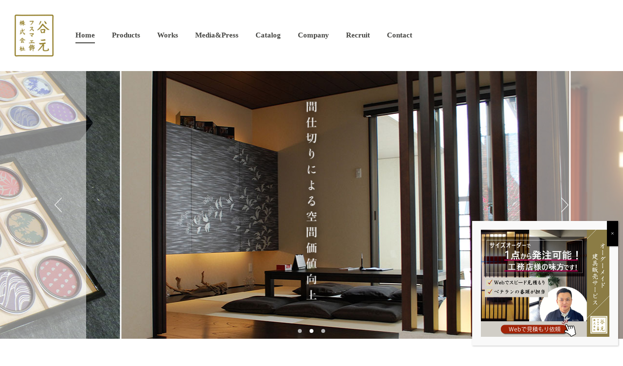

--- FILE ---
content_type: text/html; charset=UTF-8
request_url: http://t-f-kosyoku.com/
body_size: 16012
content:
<!DOCTYPE html>
<html>

<head>
	<!-- Google tag (gtag.js) -->
	<script async src="https://www.googletagmanager.com/gtag/js?id=G-95FDW5M8LZ"></script>
	<script>
		window.dataLayer = window.dataLayer || [];

		function gtag() {
			dataLayer.push(arguments);
		}
		gtag('js', new Date());

		gtag('config', 'G-95FDW5M8LZ');
	</script>
	<meta name="p:domain_verify" content="a64ef8b7222a5584dcbe839de25b54e5" />
	<meta charset="UTF-8">

	<script type="text/javascript">
		if ((navigator.userAgent.indexOf('iPhone') > 0) || navigator.userAgent.indexOf('iPod') > 0 || (navigator.userAgent.indexOf('Android') > 0 && navigator.userAgent.indexOf('Mobile') > 0)) {
			document.write('<meta name="viewport" content="width=device-width,initial-scale=1.0,minimum-scale=1.0,maximum-scale=1.0,user-scalable=no">');
		} else {
			document.write('<meta name="viewport" content="width=1100">');
		}
	</script>
	<noscript>
		<meta name="viewport" content="width=device-width,initial-scale=1.0,minimum-scale=1.0,maximum-scale=1.0,user-scalable=no">
	</noscript>


	<!--2022newserver-->

	<title>谷元フスマ工飾株式会社 _ Tanimoto Fusuma Kosyoku Co., ltd</title>


	<link rel="stylesheet" href="http://t-f-kosyoku.com/wordpress/wp/wp-content/themes/tanimoto_theme/css/normalize.css" media="all" />
	<link rel="stylesheet" href="http://t-f-kosyoku.com/wordpress/wp/wp-content/themes/tanimoto_theme/css/slidebars.css">
	<link rel="stylesheet" href="http://t-f-kosyoku.com/wordpress/wp/wp-content/themes/tanimoto_theme/css/jquery.bxslider.css">
	<link rel="stylesheet" href="http://t-f-kosyoku.com/wordpress/wp/wp-content/themes/tanimoto_theme/css/colorbox.css">
	<link rel="stylesheet" href="http://t-f-kosyoku.com/wordpress/wp/wp-content/themes/tanimoto_theme/css/gothambook.css" media="all" />
	<link rel="stylesheet" href="http://t-f-kosyoku.com/wordpress/wp/wp-content/themes/tanimoto_theme/css/common.css" media="all" />
	<link rel="stylesheet" href="http://t-f-kosyoku.com/wordpress/wp/wp-content/themes/tanimoto_theme/css/custom.css" media="all" />
	<!-- 	<link rel="stylesheet" href="http://t-f-kosyoku.com/wordpress/wp/wp-content/themes/tanimoto_theme/js/slick.css" media="all"/> -->
	<link rel="stylesheet" href="http://t-f-kosyoku.com/wordpress/wp/wp-content/themes/tanimoto_theme/style.css" type="text/css" />

	<script type="text/javascript" src="//ajax.googleapis.com/ajax/libs/jquery/1.11.1/jquery.min.js"></script>
	<script type="text/javascript" src="http://t-f-kosyoku.com/wordpress/wp/wp-content/themes/tanimoto_theme/js/jquery.matchHeight-min.js"></script>
	<script type="text/javascript" src="http://t-f-kosyoku.com/wordpress/wp/wp-content/themes/tanimoto_theme/js/jquery.bxslider.min.js"></script>
	<script type="text/javascript" src="http://t-f-kosyoku.com/wordpress/wp/wp-content/themes/tanimoto_theme/js/jquery.colorbox-min.js"></script>
	<script type="text/javascript" src="http://t-f-kosyoku.com/wordpress/wp/wp-content/themes/tanimoto_theme/js/slidebars.js"></script>
	<script type="text/javascript" src="http://t-f-kosyoku.com/wordpress/wp/wp-content/themes/tanimoto_theme/js/common.js"></script>
	<!--  <script src="https://ajax.googleapis.com/ajax/libs/jquery/3.6.0/jquery.min.js"></script>
  <script src="http://t-f-kosyoku.com/wordpress/wp/wp-content/themes/tanimoto_theme/slick/slick.min.js"></script>
  <script src="http://t-f-kosyoku.com/wordpress/wp/wp-content/themes/tanimoto_theme/slick/slick-theme.js"></script>
	 <script src="http://t-f-kosyoku.com/wordpress/wp/wp-content/themes/tanimoto_theme/slick/slick.js"></script> -->
	<script type="text/javascript">
		$(function() {
			var mySlider;
			if (window.innerWidth > 780) {
				mySlider = $('.mainvisual_slide').bxSlider({
					slideWidth: 920,
					minSlides: 3,
					maxSlides: 3,
					moveSlides: 1,
					slideMargin: 3,
					auto: true
				});
			} else {
				mySlider = $('.mainvisual_slide').bxSlider({
					controls: false,
					auto: true
				});
			}

			// mySlider = $('.works_slide').bxSlider({
			// 	slideWidth: 240,
			// 	minSlides: 2,
			// 	maxSlides: 4,
			// 	slideMargin: 13.333333
			// });

			mySlider = $('.default_slide').bxSlider({
				auto: true
			});


		});
	</script>


	

	<meta name='robots' content='index, follow, max-image-preview:large, max-snippet:-1, max-video-preview:-1' />
	<style>img:is([sizes="auto" i], [sizes^="auto," i]) { contain-intrinsic-size: 3000px 1500px }</style>
	
	<!-- This site is optimized with the Yoast SEO plugin v26.4 - https://yoast.com/wordpress/plugins/seo/ -->
	<meta name="description" content="襖・障子・ドアの製造・販売、OEM対応。谷元フスマ工飾株式会社" />
	<link rel="canonical" href="https://t-f-kosyoku.com/" />
	<meta property="og:locale" content="ja_JP" />
	<meta property="og:type" content="website" />
	<meta property="og:title" content="谷元フスマ工飾株式会社" />
	<meta property="og:description" content="襖・障子・ドアの製造・販売、OEM対応。谷元フスマ工飾株式会社" />
	<meta property="og:url" content="https://t-f-kosyoku.com/" />
	<meta property="og:site_name" content="谷元フスマ工飾株式会社" />
	<meta name="twitter:card" content="summary_large_image" />
	<script type="application/ld+json" class="yoast-schema-graph">{"@context":"https://schema.org","@graph":[{"@type":"CollectionPage","@id":"https://t-f-kosyoku.com/","url":"https://t-f-kosyoku.com/","name":"谷元フスマ工飾株式会社 _ Tanimoto Fusuma Kosyoku Co., ltd","isPartOf":{"@id":"https://t-f-kosyoku.com/#website"},"description":"襖・障子・ドアの製造・販売、OEM対応。谷元フスマ工飾株式会社","breadcrumb":{"@id":"https://t-f-kosyoku.com/#breadcrumb"},"inLanguage":"ja"},{"@type":"BreadcrumbList","@id":"https://t-f-kosyoku.com/#breadcrumb","itemListElement":[{"@type":"ListItem","position":1,"name":"Home"}]},{"@type":"WebSite","@id":"https://t-f-kosyoku.com/#website","url":"https://t-f-kosyoku.com/","name":"谷元フスマ工飾株式会社","description":"","potentialAction":[{"@type":"SearchAction","target":{"@type":"EntryPoint","urlTemplate":"https://t-f-kosyoku.com/?s={search_term_string}"},"query-input":{"@type":"PropertyValueSpecification","valueRequired":true,"valueName":"search_term_string"}}],"inLanguage":"ja"}]}</script>
	<!-- / Yoast SEO plugin. -->


<link rel='dns-prefetch' href='//stats.wp.com' />
<script type="text/javascript">
/* <![CDATA[ */
window._wpemojiSettings = {"baseUrl":"https:\/\/s.w.org\/images\/core\/emoji\/16.0.1\/72x72\/","ext":".png","svgUrl":"https:\/\/s.w.org\/images\/core\/emoji\/16.0.1\/svg\/","svgExt":".svg","source":{"concatemoji":"http:\/\/t-f-kosyoku.com\/wordpress\/wp\/wp-includes\/js\/wp-emoji-release.min.js?ver=6.8.3"}};
/*! This file is auto-generated */
!function(s,n){var o,i,e;function c(e){try{var t={supportTests:e,timestamp:(new Date).valueOf()};sessionStorage.setItem(o,JSON.stringify(t))}catch(e){}}function p(e,t,n){e.clearRect(0,0,e.canvas.width,e.canvas.height),e.fillText(t,0,0);var t=new Uint32Array(e.getImageData(0,0,e.canvas.width,e.canvas.height).data),a=(e.clearRect(0,0,e.canvas.width,e.canvas.height),e.fillText(n,0,0),new Uint32Array(e.getImageData(0,0,e.canvas.width,e.canvas.height).data));return t.every(function(e,t){return e===a[t]})}function u(e,t){e.clearRect(0,0,e.canvas.width,e.canvas.height),e.fillText(t,0,0);for(var n=e.getImageData(16,16,1,1),a=0;a<n.data.length;a++)if(0!==n.data[a])return!1;return!0}function f(e,t,n,a){switch(t){case"flag":return n(e,"\ud83c\udff3\ufe0f\u200d\u26a7\ufe0f","\ud83c\udff3\ufe0f\u200b\u26a7\ufe0f")?!1:!n(e,"\ud83c\udde8\ud83c\uddf6","\ud83c\udde8\u200b\ud83c\uddf6")&&!n(e,"\ud83c\udff4\udb40\udc67\udb40\udc62\udb40\udc65\udb40\udc6e\udb40\udc67\udb40\udc7f","\ud83c\udff4\u200b\udb40\udc67\u200b\udb40\udc62\u200b\udb40\udc65\u200b\udb40\udc6e\u200b\udb40\udc67\u200b\udb40\udc7f");case"emoji":return!a(e,"\ud83e\udedf")}return!1}function g(e,t,n,a){var r="undefined"!=typeof WorkerGlobalScope&&self instanceof WorkerGlobalScope?new OffscreenCanvas(300,150):s.createElement("canvas"),o=r.getContext("2d",{willReadFrequently:!0}),i=(o.textBaseline="top",o.font="600 32px Arial",{});return e.forEach(function(e){i[e]=t(o,e,n,a)}),i}function t(e){var t=s.createElement("script");t.src=e,t.defer=!0,s.head.appendChild(t)}"undefined"!=typeof Promise&&(o="wpEmojiSettingsSupports",i=["flag","emoji"],n.supports={everything:!0,everythingExceptFlag:!0},e=new Promise(function(e){s.addEventListener("DOMContentLoaded",e,{once:!0})}),new Promise(function(t){var n=function(){try{var e=JSON.parse(sessionStorage.getItem(o));if("object"==typeof e&&"number"==typeof e.timestamp&&(new Date).valueOf()<e.timestamp+604800&&"object"==typeof e.supportTests)return e.supportTests}catch(e){}return null}();if(!n){if("undefined"!=typeof Worker&&"undefined"!=typeof OffscreenCanvas&&"undefined"!=typeof URL&&URL.createObjectURL&&"undefined"!=typeof Blob)try{var e="postMessage("+g.toString()+"("+[JSON.stringify(i),f.toString(),p.toString(),u.toString()].join(",")+"));",a=new Blob([e],{type:"text/javascript"}),r=new Worker(URL.createObjectURL(a),{name:"wpTestEmojiSupports"});return void(r.onmessage=function(e){c(n=e.data),r.terminate(),t(n)})}catch(e){}c(n=g(i,f,p,u))}t(n)}).then(function(e){for(var t in e)n.supports[t]=e[t],n.supports.everything=n.supports.everything&&n.supports[t],"flag"!==t&&(n.supports.everythingExceptFlag=n.supports.everythingExceptFlag&&n.supports[t]);n.supports.everythingExceptFlag=n.supports.everythingExceptFlag&&!n.supports.flag,n.DOMReady=!1,n.readyCallback=function(){n.DOMReady=!0}}).then(function(){return e}).then(function(){var e;n.supports.everything||(n.readyCallback(),(e=n.source||{}).concatemoji?t(e.concatemoji):e.wpemoji&&e.twemoji&&(t(e.twemoji),t(e.wpemoji)))}))}((window,document),window._wpemojiSettings);
/* ]]> */
</script>
<style id='wp-emoji-styles-inline-css' type='text/css'>

	img.wp-smiley, img.emoji {
		display: inline !important;
		border: none !important;
		box-shadow: none !important;
		height: 1em !important;
		width: 1em !important;
		margin: 0 0.07em !important;
		vertical-align: -0.1em !important;
		background: none !important;
		padding: 0 !important;
	}
</style>
<link rel='stylesheet' id='wp-block-library-css' href='http://t-f-kosyoku.com/wordpress/wp/wp-includes/css/dist/block-library/style.min.css?ver=6.8.3' type='text/css' media='all' />
<style id='classic-theme-styles-inline-css' type='text/css'>
/*! This file is auto-generated */
.wp-block-button__link{color:#fff;background-color:#32373c;border-radius:9999px;box-shadow:none;text-decoration:none;padding:calc(.667em + 2px) calc(1.333em + 2px);font-size:1.125em}.wp-block-file__button{background:#32373c;color:#fff;text-decoration:none}
</style>
<link rel='stylesheet' id='wp-components-css' href='http://t-f-kosyoku.com/wordpress/wp/wp-includes/css/dist/components/style.min.css?ver=6.8.3' type='text/css' media='all' />
<link rel='stylesheet' id='wp-preferences-css' href='http://t-f-kosyoku.com/wordpress/wp/wp-includes/css/dist/preferences/style.min.css?ver=6.8.3' type='text/css' media='all' />
<link rel='stylesheet' id='wp-block-editor-css' href='http://t-f-kosyoku.com/wordpress/wp/wp-includes/css/dist/block-editor/style.min.css?ver=6.8.3' type='text/css' media='all' />
<link rel='stylesheet' id='popup-maker-block-library-style-css' href='http://t-f-kosyoku.com/wordpress/wp/wp-content/plugins/popup-maker/dist/packages/block-library-style.css?ver=dbea705cfafe089d65f1' type='text/css' media='all' />
<link rel='stylesheet' id='mediaelement-css' href='http://t-f-kosyoku.com/wordpress/wp/wp-includes/js/mediaelement/mediaelementplayer-legacy.min.css?ver=4.2.17' type='text/css' media='all' />
<link rel='stylesheet' id='wp-mediaelement-css' href='http://t-f-kosyoku.com/wordpress/wp/wp-includes/js/mediaelement/wp-mediaelement.min.css?ver=6.8.3' type='text/css' media='all' />
<style id='jetpack-sharing-buttons-style-inline-css' type='text/css'>
.jetpack-sharing-buttons__services-list{display:flex;flex-direction:row;flex-wrap:wrap;gap:0;list-style-type:none;margin:5px;padding:0}.jetpack-sharing-buttons__services-list.has-small-icon-size{font-size:12px}.jetpack-sharing-buttons__services-list.has-normal-icon-size{font-size:16px}.jetpack-sharing-buttons__services-list.has-large-icon-size{font-size:24px}.jetpack-sharing-buttons__services-list.has-huge-icon-size{font-size:36px}@media print{.jetpack-sharing-buttons__services-list{display:none!important}}.editor-styles-wrapper .wp-block-jetpack-sharing-buttons{gap:0;padding-inline-start:0}ul.jetpack-sharing-buttons__services-list.has-background{padding:1.25em 2.375em}
</style>
<style id='global-styles-inline-css' type='text/css'>
:root{--wp--preset--aspect-ratio--square: 1;--wp--preset--aspect-ratio--4-3: 4/3;--wp--preset--aspect-ratio--3-4: 3/4;--wp--preset--aspect-ratio--3-2: 3/2;--wp--preset--aspect-ratio--2-3: 2/3;--wp--preset--aspect-ratio--16-9: 16/9;--wp--preset--aspect-ratio--9-16: 9/16;--wp--preset--color--black: #000000;--wp--preset--color--cyan-bluish-gray: #abb8c3;--wp--preset--color--white: #ffffff;--wp--preset--color--pale-pink: #f78da7;--wp--preset--color--vivid-red: #cf2e2e;--wp--preset--color--luminous-vivid-orange: #ff6900;--wp--preset--color--luminous-vivid-amber: #fcb900;--wp--preset--color--light-green-cyan: #7bdcb5;--wp--preset--color--vivid-green-cyan: #00d084;--wp--preset--color--pale-cyan-blue: #8ed1fc;--wp--preset--color--vivid-cyan-blue: #0693e3;--wp--preset--color--vivid-purple: #9b51e0;--wp--preset--gradient--vivid-cyan-blue-to-vivid-purple: linear-gradient(135deg,rgba(6,147,227,1) 0%,rgb(155,81,224) 100%);--wp--preset--gradient--light-green-cyan-to-vivid-green-cyan: linear-gradient(135deg,rgb(122,220,180) 0%,rgb(0,208,130) 100%);--wp--preset--gradient--luminous-vivid-amber-to-luminous-vivid-orange: linear-gradient(135deg,rgba(252,185,0,1) 0%,rgba(255,105,0,1) 100%);--wp--preset--gradient--luminous-vivid-orange-to-vivid-red: linear-gradient(135deg,rgba(255,105,0,1) 0%,rgb(207,46,46) 100%);--wp--preset--gradient--very-light-gray-to-cyan-bluish-gray: linear-gradient(135deg,rgb(238,238,238) 0%,rgb(169,184,195) 100%);--wp--preset--gradient--cool-to-warm-spectrum: linear-gradient(135deg,rgb(74,234,220) 0%,rgb(151,120,209) 20%,rgb(207,42,186) 40%,rgb(238,44,130) 60%,rgb(251,105,98) 80%,rgb(254,248,76) 100%);--wp--preset--gradient--blush-light-purple: linear-gradient(135deg,rgb(255,206,236) 0%,rgb(152,150,240) 100%);--wp--preset--gradient--blush-bordeaux: linear-gradient(135deg,rgb(254,205,165) 0%,rgb(254,45,45) 50%,rgb(107,0,62) 100%);--wp--preset--gradient--luminous-dusk: linear-gradient(135deg,rgb(255,203,112) 0%,rgb(199,81,192) 50%,rgb(65,88,208) 100%);--wp--preset--gradient--pale-ocean: linear-gradient(135deg,rgb(255,245,203) 0%,rgb(182,227,212) 50%,rgb(51,167,181) 100%);--wp--preset--gradient--electric-grass: linear-gradient(135deg,rgb(202,248,128) 0%,rgb(113,206,126) 100%);--wp--preset--gradient--midnight: linear-gradient(135deg,rgb(2,3,129) 0%,rgb(40,116,252) 100%);--wp--preset--font-size--small: 13px;--wp--preset--font-size--medium: 20px;--wp--preset--font-size--large: 36px;--wp--preset--font-size--x-large: 42px;--wp--preset--spacing--20: 0.44rem;--wp--preset--spacing--30: 0.67rem;--wp--preset--spacing--40: 1rem;--wp--preset--spacing--50: 1.5rem;--wp--preset--spacing--60: 2.25rem;--wp--preset--spacing--70: 3.38rem;--wp--preset--spacing--80: 5.06rem;--wp--preset--shadow--natural: 6px 6px 9px rgba(0, 0, 0, 0.2);--wp--preset--shadow--deep: 12px 12px 50px rgba(0, 0, 0, 0.4);--wp--preset--shadow--sharp: 6px 6px 0px rgba(0, 0, 0, 0.2);--wp--preset--shadow--outlined: 6px 6px 0px -3px rgba(255, 255, 255, 1), 6px 6px rgba(0, 0, 0, 1);--wp--preset--shadow--crisp: 6px 6px 0px rgba(0, 0, 0, 1);}:where(.is-layout-flex){gap: 0.5em;}:where(.is-layout-grid){gap: 0.5em;}body .is-layout-flex{display: flex;}.is-layout-flex{flex-wrap: wrap;align-items: center;}.is-layout-flex > :is(*, div){margin: 0;}body .is-layout-grid{display: grid;}.is-layout-grid > :is(*, div){margin: 0;}:where(.wp-block-columns.is-layout-flex){gap: 2em;}:where(.wp-block-columns.is-layout-grid){gap: 2em;}:where(.wp-block-post-template.is-layout-flex){gap: 1.25em;}:where(.wp-block-post-template.is-layout-grid){gap: 1.25em;}.has-black-color{color: var(--wp--preset--color--black) !important;}.has-cyan-bluish-gray-color{color: var(--wp--preset--color--cyan-bluish-gray) !important;}.has-white-color{color: var(--wp--preset--color--white) !important;}.has-pale-pink-color{color: var(--wp--preset--color--pale-pink) !important;}.has-vivid-red-color{color: var(--wp--preset--color--vivid-red) !important;}.has-luminous-vivid-orange-color{color: var(--wp--preset--color--luminous-vivid-orange) !important;}.has-luminous-vivid-amber-color{color: var(--wp--preset--color--luminous-vivid-amber) !important;}.has-light-green-cyan-color{color: var(--wp--preset--color--light-green-cyan) !important;}.has-vivid-green-cyan-color{color: var(--wp--preset--color--vivid-green-cyan) !important;}.has-pale-cyan-blue-color{color: var(--wp--preset--color--pale-cyan-blue) !important;}.has-vivid-cyan-blue-color{color: var(--wp--preset--color--vivid-cyan-blue) !important;}.has-vivid-purple-color{color: var(--wp--preset--color--vivid-purple) !important;}.has-black-background-color{background-color: var(--wp--preset--color--black) !important;}.has-cyan-bluish-gray-background-color{background-color: var(--wp--preset--color--cyan-bluish-gray) !important;}.has-white-background-color{background-color: var(--wp--preset--color--white) !important;}.has-pale-pink-background-color{background-color: var(--wp--preset--color--pale-pink) !important;}.has-vivid-red-background-color{background-color: var(--wp--preset--color--vivid-red) !important;}.has-luminous-vivid-orange-background-color{background-color: var(--wp--preset--color--luminous-vivid-orange) !important;}.has-luminous-vivid-amber-background-color{background-color: var(--wp--preset--color--luminous-vivid-amber) !important;}.has-light-green-cyan-background-color{background-color: var(--wp--preset--color--light-green-cyan) !important;}.has-vivid-green-cyan-background-color{background-color: var(--wp--preset--color--vivid-green-cyan) !important;}.has-pale-cyan-blue-background-color{background-color: var(--wp--preset--color--pale-cyan-blue) !important;}.has-vivid-cyan-blue-background-color{background-color: var(--wp--preset--color--vivid-cyan-blue) !important;}.has-vivid-purple-background-color{background-color: var(--wp--preset--color--vivid-purple) !important;}.has-black-border-color{border-color: var(--wp--preset--color--black) !important;}.has-cyan-bluish-gray-border-color{border-color: var(--wp--preset--color--cyan-bluish-gray) !important;}.has-white-border-color{border-color: var(--wp--preset--color--white) !important;}.has-pale-pink-border-color{border-color: var(--wp--preset--color--pale-pink) !important;}.has-vivid-red-border-color{border-color: var(--wp--preset--color--vivid-red) !important;}.has-luminous-vivid-orange-border-color{border-color: var(--wp--preset--color--luminous-vivid-orange) !important;}.has-luminous-vivid-amber-border-color{border-color: var(--wp--preset--color--luminous-vivid-amber) !important;}.has-light-green-cyan-border-color{border-color: var(--wp--preset--color--light-green-cyan) !important;}.has-vivid-green-cyan-border-color{border-color: var(--wp--preset--color--vivid-green-cyan) !important;}.has-pale-cyan-blue-border-color{border-color: var(--wp--preset--color--pale-cyan-blue) !important;}.has-vivid-cyan-blue-border-color{border-color: var(--wp--preset--color--vivid-cyan-blue) !important;}.has-vivid-purple-border-color{border-color: var(--wp--preset--color--vivid-purple) !important;}.has-vivid-cyan-blue-to-vivid-purple-gradient-background{background: var(--wp--preset--gradient--vivid-cyan-blue-to-vivid-purple) !important;}.has-light-green-cyan-to-vivid-green-cyan-gradient-background{background: var(--wp--preset--gradient--light-green-cyan-to-vivid-green-cyan) !important;}.has-luminous-vivid-amber-to-luminous-vivid-orange-gradient-background{background: var(--wp--preset--gradient--luminous-vivid-amber-to-luminous-vivid-orange) !important;}.has-luminous-vivid-orange-to-vivid-red-gradient-background{background: var(--wp--preset--gradient--luminous-vivid-orange-to-vivid-red) !important;}.has-very-light-gray-to-cyan-bluish-gray-gradient-background{background: var(--wp--preset--gradient--very-light-gray-to-cyan-bluish-gray) !important;}.has-cool-to-warm-spectrum-gradient-background{background: var(--wp--preset--gradient--cool-to-warm-spectrum) !important;}.has-blush-light-purple-gradient-background{background: var(--wp--preset--gradient--blush-light-purple) !important;}.has-blush-bordeaux-gradient-background{background: var(--wp--preset--gradient--blush-bordeaux) !important;}.has-luminous-dusk-gradient-background{background: var(--wp--preset--gradient--luminous-dusk) !important;}.has-pale-ocean-gradient-background{background: var(--wp--preset--gradient--pale-ocean) !important;}.has-electric-grass-gradient-background{background: var(--wp--preset--gradient--electric-grass) !important;}.has-midnight-gradient-background{background: var(--wp--preset--gradient--midnight) !important;}.has-small-font-size{font-size: var(--wp--preset--font-size--small) !important;}.has-medium-font-size{font-size: var(--wp--preset--font-size--medium) !important;}.has-large-font-size{font-size: var(--wp--preset--font-size--large) !important;}.has-x-large-font-size{font-size: var(--wp--preset--font-size--x-large) !important;}
:where(.wp-block-post-template.is-layout-flex){gap: 1.25em;}:where(.wp-block-post-template.is-layout-grid){gap: 1.25em;}
:where(.wp-block-columns.is-layout-flex){gap: 2em;}:where(.wp-block-columns.is-layout-grid){gap: 2em;}
:root :where(.wp-block-pullquote){font-size: 1.5em;line-height: 1.6;}
</style>
<link rel='stylesheet' id='popup-maker-site-css' href='//t-f-kosyoku.com/wordpress/wp/wp-content/uploads/pum/pum-site-styles.css?generated=1754628473&#038;ver=1.21.5' type='text/css' media='all' />
<script type="text/javascript" src="http://t-f-kosyoku.com/wordpress/wp/wp-includes/js/jquery/jquery.min.js?ver=3.7.1" id="jquery-core-js"></script>
<script type="text/javascript" src="http://t-f-kosyoku.com/wordpress/wp/wp-includes/js/jquery/jquery-migrate.min.js?ver=3.4.1" id="jquery-migrate-js"></script>
<link rel="https://api.w.org/" href="https://t-f-kosyoku.com/wp-json/" /><link rel="EditURI" type="application/rsd+xml" title="RSD" href="https://t-f-kosyoku.com/wordpress/wp/xmlrpc.php?rsd" />
<meta name="generator" content="WordPress 6.8.3" />
<meta name="cdp-version" content="1.5.0" />	<style>img#wpstats{display:none}</style>
				<style type="text/css" id="wp-custom-css">
			#form .formbtn .form_btn {
    width: 255px !important;
    height: 50px !important;
    font-size: 18px;
}
.service_btn a{
	display: block;
    background: #937e28;
    color: #fff;
    font-size: 14px;
    text-align: center;
    padding: 6px;
    border-radius: 30px;
    margin-top: 7px;
}

/*/FAQ*/
 * /* LP */
@charset "UTF-8";
/*COMMON*/
img {
  width: 100%;
}
/*/COMMON*/
/*KV*/
.f-kv {
  margin-bottom: 110px;
  font-family: "Noto Serif JP", serif;
  font-weight: 900;
  letter-spacing: 0.05em;
  line-height: 1.5;
  color: #000000;
}
.f-kv__list {
  background-image: url(../images/kv_bg_1.jpg);
  background-repeat: no-repeat;
  background-size: cover;
  height: 480px;
  width: 100%;
  padding-top: 64px;
  -webkit-box-sizing: border-box;
          box-sizing: border-box;
}
.f-kv__list__inner {
  max-width: 1000px;
  width: 90%;
  margin: auto;
  display: -webkit-box;
  display: -ms-flexbox;
  display: flex;
  -webkit-box-pack: justify;
      -ms-flex-pack: justify;
          justify-content: space-between;
  align-items: center;
}
.f-kv__list__txt {
  font-size: 24px;
  color: #fff;
  margin-bottom: 17px;
}
.f-kv__list__ttl {
  font-family: "Lato", sans-serif;
  font-size: 48px;
  line-height: 1.8;
  color: #fff;
  background-color: #000;
  display: inline-block;
  padding: 0 35px;
  margin-bottom: 10px;
}
.f-kv__list__lead {
  color: #fff;
  font-weight: 900;
  line-height: 1.8;
  margin-bottom: 10px;
  font-size: 18px;
}
.f-kv__list__btn {
  width: 223px;
}
.f-kv__list__btn a {
  display: block;
  width: 100%;
  background-color: #937E28;
  color: #fff;
  text-align: center;
  text-decoration: underline;
  padding: 18px 0;
  font-size: 18px;
  -webkit-box-shadow: 0 4px 4px 0 #514100;
          box-shadow: 0 4px 4px 0 #514100;
}
.f-kv__list__btn a:hover {
  opacity: 0.8;
  -webkit-transition: 0.2s;
  transition: 0.2s;
}
.f-kv__list__box {
  width: 48%;
}
.f-kv__list__img {
  width: 44%;
}
.f-kv .slick-dots {
  bottom: 25px;
}
.f-kv .slick-dots li {
  width: 10px;
  height: 10px;
  margin: 0 5px;
}
.f-kv .slick-dots li button {
  width: 10px;
  height: 10px;
  padding: 0;
}
.f-kv .slick-dots li button:before {
  width: 10px;
  height: 10px;
  content: "";
  border: 1px solid #fff;
  border-radius: 50%;
  opacity: 1;
}
.f-kv .slick-dots li.slick-active button:before {
  background-color: #fff;
}

@media (max-width: 1080px) {
  .f-kv__list__ttl {
    font-size: 30px;
  }
}
@media (max-width: 520px) {
  .f-kv__list__inner {
    -webkit-box-orient: vertical;
    -webkit-box-direction: reverse;
        -ms-flex-direction: column-reverse;
            flex-direction: column-reverse;
  }
  .f-kv__list {
    padding-top: 25px;
  }
  .f-kv__list__img {
    width: 100%;
    margin-bottom: 10px;
  }
  .f-kv__list__box {
    width: 100%;
  }
  .f-kv__list__txt {
    font-size: 20px;
    margin-bottom: 10px;
  }
  .f-kv__list__ttl {
    font-size: 23px;
  }
  .f-kv__list {
    height: 640px;
  }
  .f-kv__list__lead {
    font-size: 15px;
  }
  .f-kv__list__btn a {
    padding: 14px 0;
    font-size: 16px;
  }
  .f-kv {
    margin-bottom: 70px;
  }
}
/*/KV*/
/*COMMON*/
.f-ttl {
  font-family: "Noto Sans JP", sans-serif;
  font-weight: 700;
  font-size: 24px;
  margin-bottom: 25px;
}

.f-btn_contact {
  max-width: 400px;
  width: 100%;
}
.f-btn_contact a {
  display: block;
  width: 100%;
  color: #fff;
  background-color: #937E28;
  text-align: center;
  letter-spacing: 0.03em;
  font-weight: 900;
  font-size: 18px;
  padding: 26px 0;
}
.f-btn_contact a:hover {
  opacity: 0.8;
  -webkit-transition: 0.2s;
  transition: 0.2s;
}

@media (max-width: 414px) {
  .f-btn_contact {
    width: 300px !important;
  }
  .f-btn_contact a {
    font-size: 15px;
    padding: 17px 0;
  }
}
/*/COMMON*/
/*ABOUT*/
.f-about {
  font-family: "Noto Serif JP", serif;
  font-weight: 900;
  letter-spacing: 0.05em;
  line-height: 1.5;
  color: #000000;
}
.f-about__inner {
  max-width: 1000px;
  width: 90%;
  margin: auto;
  padding-bottom: 70px;
}
.f-about__box {
  display: -webkit-box;
  display: -ms-flexbox;
  display: flex;
  -webkit-box-pack: justify;
      -ms-flex-pack: justify;
          justify-content: space-between;
  -webkit-box-align: center;
      -ms-flex-align: center;
          align-items: center;
}
.f-about .f-ttl {
  font-size: 22px;
  margin-bottom: 10px;
}
.f-about__subttl {
  font-size: 28px;
  line-height: 1.8;
  margin-bottom: 30px;
}
.f-about__txtbox {
  width: 57%;
  padding-top: 25px;
  padding-right: 30px;
  box-sizing: border-box;
}
.f-about__lead {
  font-size: 16px;
  letter-spacing: 0.1em;
  line-height: 1.8;
  font-weight: 700;
}
.f-about__lead__txt {
  margin-bottom: 20px;
}
.f-about__img {
  width: 49%;
}

@media (max-width: 414px) {
  .f-about__box {
    -webkit-box-orient: vertical;
    -webkit-box-direction: normal;
        -ms-flex-direction: column;
            flex-direction: column;
  }
  .f-about__txtbox {
    width: 100%;
    margin-bottom: 30px;
  }
  .f-about__subttl {
    font-size: 22px;
    margin-bottom: 20px;
  }
  .f-about__img {
    width: 100%;
  }
}
/*/ABOUT*/
/*CONTACT*/
.f-contact {
  font-family: "Noto Serif JP", serif;
  font-weight: 900;
  letter-spacing: 0.05em;
  line-height: 1.5;
  color: #000000;
  margin-bottom: 90px;
  background-image: url(../images/contact_bg.jpg);
  background-size: cover;
  background-repeat: no-repeat;
  height: 380px;
  padding: 40px 0;
  box-sizing: border-box;
}
.f-contact__inner {
  max-width: 935px;
  width: 90%;
  margin: auto;
  display: -webkit-box;
  display: -ms-flexbox;
  display: flex;
  -webkit-box-pack: justify;
      -ms-flex-pack: justify;
          justify-content: space-between;
  -webkit-box-align: center;
      -ms-flex-align: center;
          align-items: center;
}
.f-contact__img {
  width: 49%;
}
.f-contact__ttl {
  font-size: 32px;
  line-height: 1.8;
  color: #fff;
  margin-bottom: 18px;
}
.f-contact .f-btn_contact {
  width: 368px;
}

@media (max-width: 820px) {
  .f-contact__inner {
    -webkit-box-orient: vertical;
    -webkit-box-direction: normal;
        -ms-flex-direction: column;
            flex-direction: column;
  }

  .f-contact__ttl {
    font-size: 24px;
    line-height: 1.6;
  }

  .f-contact {
    height: 480px;
  }
}

@media (max-width: 414px) {
  .f-contact__img {
    width: 100%;
    margin-bottom: 20px;
  }
}
/*/CONTACT*/
/*PRODUCT*/
.f-product {
  letter-spacing: 0.05em;
  line-height: 1.5;
  color: #000000;
}
.f-product .f-ttl {
  margin-bottom: 0;
}
.f-product__inner {
  max-width: 1000px;
  width: 90%;
  margin: auto;
  padding-bottom: 100px;
}
.f-product__img {
  display: -webkit-box;
  display: -ms-flexbox;
  display: flex;
  -ms-flex-wrap: wrap;
      flex-wrap: wrap;
  -webkit-box-pack: justify;
      -ms-flex-pack: justify;
          justify-content: space-between;
  width: 393px;
}
.f-product__img__large {
  width: 100%;
  margin-bottom: 10px;
}
.f-product__img__small {
  width: 32%;
}
.f-product__detail {
  font-family: "Noto Sans JP", sans-serif;
  font-weight: 700;
  width: 52%;
  padding-left: 20px;
  -webkit-box-sizing: border-box;
          box-sizing: border-box;
}
.f-product__detail__name {
  font-size: 32px;
  margin-bottom: 10px;
}
.f-product__detail__price {
  font-size: 28px;
  margin-bottom: 24px;
  letter-spacing: 0.05em;
}
.f-product__detail__lead {
  line-height: 1.8;
  font-size: 18px;
  margin-bottom: 11px;
}
.f-product__detail__more {
  font-size: 14px;
  margin-bottom: 6px;
}
.f-product__detail__drawing {
  font-size: 14px;
}
.f-product__list {
  display: -webkit-box;
  display: -ms-flexbox;
  display: flex;
  -webkit-box-align: center;
      -ms-flex-align: center;
          align-items: center;
  -webkit-box-pack: justify;
      -ms-flex-pack: justify;
          justify-content: space-between;
  padding: 25px 0;
  border-bottom: 1px solid #BCBCBC;
}
.f-product__list:last-child {
  border: none;
}

@media (max-width: 768px) {
  .f-product__list {
    -webkit-box-orient: vertical;
    -webkit-box-direction: normal;
        -ms-flex-direction: column;
            flex-direction: column;
  }
  .f-product__img {
    width: 100%;
    margin-bottom: 20px;
  }
  .f-product__detail {
    width: 100%;
  }
  .f-product__detail__name {
    font-size: 20px;
    margin-bottom: 5px;
  }
  .f-product__detail__price {
    font-size: 23px;
    margin-bottom: 10px;
  }
  .f-product__detail__lead {
    font-size: 16px;
  }
  .f-product__inner {
    padding-bottom: 70px;
  }
}
/*/PRODUCT*/
/*CASE*/
.f-case {
  font-family: "Noto Sans JP", sans-serif;
  font-weight: 700;
  letter-spacing: 0.05em;
  line-height: 1.5;
  color: #000000;
  margin-bottom: 120px;
}
.f-case__inner {
  max-width: 1000px;
  width: 90%;
  margin: auto;
}
.f-case__category {
  font-size: 16px;
  margin-bottom: 10px;
}
.f-case__tab__box {
  display: -webkit-box;
  display: -ms-flexbox;
  display: flex;
  -webkit-box-pack: justify;
      -ms-flex-pack: justify;
          justify-content: space-between;
}
.f-case__tab__list {
  padding: 5px 0;
  border: 1px solid #000000;
  cursor: pointer;
  text-align: center;
  margin: 0 2px;
  width: 100%;
}
.f-case__tab__list.active {
  background-color: #E4D0AC;
}
.f-case__panel__list {
  display: none;
  padding-top: 20px;
}
.f-case__panel__list.active {
  display: block;
}
.f-case__box {
  display: -webkit-box;
  display: -ms-flexbox;
  display: flex;
  -webkit-box-pack: justify;
      -ms-flex-pack: justify;
          justify-content: space-between;
}
.f-case__box__list {
  width: 24%;
}
.f-case__box__img {
  margin-bottom: 16px;
}
.f-case__box__ttl {
  font-size: 16px;
  margin-bottom: 10px;
}
.f-case__box__txt {
  font-size: 14px;
  line-height: 1.8;
}

@media (max-width: 414px) {
  .f-case__box__list {
    width: 48%;
    margin-bottom: 20px;
  }
  .f-case__box {
    -ms-flex-wrap: wrap;
        flex-wrap: wrap;
  }
  .f-case__tab__box {
    -ms-flex-wrap: wrap;
        flex-wrap: wrap;
  }
  .f-case__tab__list {
    width: 48%;
    margin-bottom: 5px;
  }
}
/*/CASE*/
/*FAQ*/
.f-faq {
  font-family: "Noto Sans JP", sans-serif;
  font-weight: 700;
  letter-spacing: 0.05em;
  line-height: 1.5;
  color: #000000;
  padding-bottom: 50px;
}
.f-faq__inner {
  max-width: 800px;
  width: 90%;
  margin: auto;
}
.f-faq__list {
  margin-bottom: 25px;
}
.f-faq__question {
  background-color: #D9D9D9;
  padding: 20px 58px 17px;
  font-size: 18px;
  position: relative;
  cursor: pointer;
}
.f-faq__question::before {
  content: "Q";
  position: absolute;
  left: 25px;
  top: 20px;
  font-size: 24px;
  line-height: 1;
}
.f-faq__answer {
  padding: 20px 58px 17px;
  font-size: 18px;
  position: relative;
  background-color: #F3F3F3;
  text-align: justify;
}
.f-faq__answer::before {
  content: "A";
  position: absolute;
  left: 25px;
  top: 20px;
  font-size: 24px;
  line-height: 1;
}
.f-faq__answer a {
  text-decoration: underline;
}

.f-faq__answer {
  display: none;
}

.f-faq__question::after {
  content: "＋";
  position: absolute;
  right: 25px;
  top: 50%;
  -webkit-transform: translateY(-50%);
          transform: translateY(-50%);
  font-size: 25px;
}

.faq__question.active::after {
  content: "ー";
}

@media (max-width: 414px) {
  .faq__question, .faq__answer {
    font-size: 16px;
    padding-left: 50px;
    padding-right: 50px;
  }
  .faq__question::before, .faq__answer::before {
    font-size: 21px;
    left: 20px;
  }
  .faq__question::after {
    right: 20px;
  }
}
#top_works .works_slide{
	display:flex;
	flex-wrap:wrap;
justify-content: space-around;
}
#top_works .reset li{
	width:22%;
		margin-right:10px;
	margin-top:10px;
}

@media (max-width: 768px) {
	#top_works .works_slide li {
		width: 31%;
	}
}

@media (max-width: 414px) {

	#top_works .works_slide li{
		width:47%;
	}
	
	#top_works .works_slide li:nth-child(even) {
		margin-right: 0;
	}
}
.op_none{
	opacity:0;
}
@media (max-width: 375px) {
	.op_none{
display:none;
}
}

.popmake{
	max-width: 350px !important;
}
content + .pum-close, .pum-theme-default-theme .pum-content + .pum-close{
	background-color: #000 !important;
}

@media (max-width: 414px) {
	.popmake{
	max-width: 250px !important;
		padding:5px !important;
}
}

#oem_slide{
	display:none;
}
@media (max-width: 900px) {
	#oem_slide{
	display:block;
}
}		</style>
		


</head>

<body id="top" class="home blog wp-theme-tanimoto_theme">



	<div id="fb-root"></div>
	<script>
		(function(d, s, id) {
			var js, fjs = d.getElementsByTagName(s)[0];
			if (d.getElementById(id)) return;
			js = d.createElement(s);
			js.id = id;
			js.src = "//connect.facebook.net/ja_JP/sdk.js#xfbml=1&version=v2.8&appId=218996251491097";
			fjs.parentNode.insertBefore(js, fjs);
		}(document, 'script', 'facebook-jssdk'));
	</script>

	<div id="sb-site">

		<header>

			<div class="logo"><a href="https://t-f-kosyoku.com"><img src="http://t-f-kosyoku.com/wordpress/wp/wp-content/themes/tanimoto_theme/images/logo.png" alt="谷元フスマ工職株式会社"></a></div>

			<div class="pc_only">
				<nav id="gnavi">
					<ul>
						<li><a href="https://t-f-kosyoku.com" class="gnavi_home">Home<span>ホーム</span></a></li>
						<li><a href="https://t-f-kosyoku.com/products/" class="gnavi_products">Products<span>製品紹介</span></a></li>
						<li><a href="https://t-f-kosyoku.com/works/" class="gnavi_works">Works<span>施工事例</span></a></li>
						<li><a href="https://t-f-kosyoku.com/media_press/" class="gnavi_media">Media&amp;Press<span>メディア・展示会・プレスリリース</span></a></li>
						<li><a href="https://t-f-kosyoku.com/catalog/" class="gnavi_catalog">Catalog<span>カタログ一覧</span></a></li>
						<li><a href="https://t-f-kosyoku.com/company/" class="gnavi_company">Company<span>会社案内</span></a></li>
						<li><a href="https://t-f-kosyoku.com/recruit/" class="gnavi_catalog">Recruit<span>採用情報</span></a></li>
						<li><a href="https://t-f-kosyoku.com/form/" class="gnavi_company">Contact<span>お問い合わせ／見積もり</span></a></li>
					</ul>
				</nav>
				<!-- 				<nav id="snavi" class="type2">
					<ul>
						<li><a href="https://t-f-kosyoku.com/recruit/">採用情報</a></li>
						<li><a href="https://t-f-kosyoku.com/form/">お問い合わせ／見積もり</a></li>
					</ul>
				</nav> -->
							</div>

			<div class="sb-toggle-right menu_btn sp_only"><img src="http://t-f-kosyoku.com/wordpress/wp/wp-content/themes/tanimoto_theme/images/smp_icon_menu.png" width="50" height="50" alt="">
			</div>





		</header>


		<div id="contents">


							<div id="mainvisual">
					<div class="slide_wrap">
						<ul class="mainvisual_slide reset">
							<li><img src="http://t-f-kosyoku.com/wordpress/wp/wp-content/themes/tanimoto_theme/images/slide1.jpg" alt=""></li>
							<li><img src="http://t-f-kosyoku.com/wordpress/wp/wp-content/themes/tanimoto_theme/images/slide2.jpg" alt=""></li>
							<li><img src="http://t-f-kosyoku.com/wordpress/wp/wp-content/themes/tanimoto_theme/images/slide3.jpg" alt=""></li>
						</ul>
					</div>

					<h1><img src="http://t-f-kosyoku.com/wordpress/wp/wp-content/themes/tanimoto_theme/images/mainvisual_txt.png" alt="間仕切りによる空間価値向上"></h1>
				</div>
			

			
<section id="top_works">
	<h2><span>Works</span>施工事例</h2>
	<ul class="works_slide reset">
						<li>
					<a href="https://t-f-kosyoku.com/works/811/">
						<figure>
							<div><img src="https://t-f-kosyoku.com/wordpress/wp/wp-content/uploads/2020/08/b629bbadf3922b5faecec9828d7ca23d.jpg" alt=""></div>
						</figure>
						<strong class="title">町田ダイニングスペース</strong>
						<div class="date">2020.08.30 update</div>
					</a>
				</li>
						<li>
					<a href="https://t-f-kosyoku.com/works/773/">
						<figure>
							<div><img src="https://t-f-kosyoku.com/wordpress/wp/wp-content/uploads/2020/03/higashiosakabukken_eye.jpg" alt=""></div>
						</figure>
						<strong class="title">東大阪リノベーション物件</strong>
						<div class="date">2020.03.05 update</div>
					</a>
				</li>
						<li>
					<a href="https://t-f-kosyoku.com/works/769/">
						<figure>
							<div><img src="https://t-f-kosyoku.com/wordpress/wp/wp-content/uploads/2020/03/kyotomansion_eye.jpg" alt=""></div>
						</figure>
						<strong class="title">京都マンションエントランス</strong>
						<div class="date">2020.03.05 update</div>
					</a>
				</li>
						<li>
					<a href="https://t-f-kosyoku.com/works/766/">
						<figure>
							<div><img src="https://t-f-kosyoku.com/wordpress/wp/wp-content/uploads/2020/03/kyotohotel_eye.jpg" alt=""></div>
						</figure>
						<strong class="title">京都ホテル</strong>
						<div class="date">2020.03.05 update</div>
					</a>
				</li>
						<li>
					<a href="https://t-f-kosyoku.com/works/761/">
						<figure>
							<div><img src="https://t-f-kosyoku.com/wordpress/wp/wp-content/uploads/2020/03/okayama_eye.jpg" alt=""></div>
						</figure>
						<strong class="title">岡山ホテル</strong>
						<div class="date">2020.03.05 update</div>
					</a>
				</li>
						<li>
					<a href="https://t-f-kosyoku.com/works/757/">
						<figure>
							<div><img src="https://t-f-kosyoku.com/wordpress/wp/wp-content/uploads/2020/03/kojintakuhanahikite_eye.jpg" alt=""></div>
						</figure>
						<strong class="title">個人宅華引手</strong>
						<div class="date">2020.03.05 update</div>
					</a>
				</li>
						<li>
					<a href="https://t-f-kosyoku.com/works/588/">
						<figure>
							<div><img src="https://t-f-kosyoku.com/wordpress/wp/wp-content/uploads/2017/09/sanrakusou03_convert_20170906142540.jpg" alt=""></div>
						</figure>
						<strong class="title">旅館改修工事</strong>
						<div class="date">2017.09.06 update</div>
					</a>
				</li>
						<li>
					<a href="https://t-f-kosyoku.com/works/583/">
						<figure>
							<div><img src="https://t-f-kosyoku.com/wordpress/wp/wp-content/uploads/2017/09/FullSizeRender-s.jpg" alt=""></div>
						</figure>
						<strong class="title">弊社東京営業所</strong>
						<div class="date">2017.09.05 update</div>
					</a>
				</li>
						<li>
					<a href="https://t-f-kosyoku.com/works/148/">
						<figure>
							<div><img src="https://t-f-kosyoku.com/wordpress/wp/wp-content/uploads/2017/04/SETTE02.jpg" alt=""></div>
						</figure>
						<strong class="title">アルマジキッチン</strong>
						<div class="date">2017.04.26 update</div>
					</a>
				</li>
						<li>
					<a href="https://t-f-kosyoku.com/works/102/">
						<figure>
							<div><img src="https://t-f-kosyoku.com/wordpress/wp/wp-content/uploads/2017/04/5f8db10126c5b9c75a2f10f574980781.jpg" alt=""></div>
						</figure>
						<strong class="title">よりシンプルに…よりモダンに</strong>
						<div class="date">2017.04.26 update</div>
					</a>
				</li>
						<li>
					<a href="https://t-f-kosyoku.com/works/70/">
						<figure>
							<div><img src="https://t-f-kosyoku.com/wordpress/wp/wp-content/uploads/2017/04/151f05db493251d5af2504af4b44fbc7.jpg" alt=""></div>
						</figure>
						<strong class="title">アルマジで開放的な空間</strong>
						<div class="date">2017.04.26 update</div>
					</a>
				</li>
						<li>
					<a href="https://t-f-kosyoku.com/works/154/">
						<figure>
							<div><img src="https://t-f-kosyoku.com/wordpress/wp/wp-content/uploads/2017/04/90051c304576bf6d4f810976ff356ff0.jpg" alt=""></div>
						</figure>
						<strong class="title">アメニティ</strong>
						<div class="date">2017.04.26 update</div>
					</a>
				</li>
			</ul>

	<a href="./works/" class="more">More</a>
</section>


<div class="bg_gray">
	<section id="top_products">
		<h2><span>Products</span>商品紹介</h2>


		

		<ul class="products_list2 reset">

			<li>
				<a href="https://t-f-kosyoku.com/products/category/for_new_large/">
					<figure><img src="http://t-f-kosyoku.com/wordpress/wp/wp-content/themes/tanimoto_theme/images/product_new_large.jpg" alt=""></figure>
					<div class="text">
						<h3>新築大型物件向け製品</h3>
						<p>新築大型物件等の木製建具製造、取付内装工事を承っております。</p>
					</div>
				</a>
			</li>
			<li>
				<a href="https://t-f-kosyoku.com/products/category/for_reform/">
					<figure><img src="http://t-f-kosyoku.com/wordpress/wp/wp-content/themes/tanimoto_theme/images/product_reform.jpg" alt=""></figure>
					<div class="text">
						<h3>リフォーム向け製品</h3>
						<p>ご経験のない方でも、簡単に採寸・取付して頂ける建具を製造、販売しております。</p>
					</div>
				</a>
			</li>



		</ul>
		<!--
    <div class="oem_banner">
    <a href="https://waccara.t-f-kosyoku.com/pages/wall-decoration">
      <img src="https://t-f-kosyoku.com/wordpress/wp/wp-content/uploads/2024/05/banner.png" alt="ウォールステッカーについて" class="pc_only">
			<img src="https://t-f-kosyoku.com/wordpress/wp/wp-content/uploads/2024/05/Frame-147.png" alt="ウォールステッカーについて" class="sp_only">
    </a>
    </div>
		-->
		<div class="oem_banner">
			<a href="./oem/">
				<img src="http://t-f-kosyoku.com/wordpress/wp/wp-content/themes/tanimoto_theme/images/banner_oem_pc.png" alt="OEMの製造について" class="pc_only">
				<img src="http://t-f-kosyoku.com/wordpress/wp/wp-content/themes/tanimoto_theme/images/banner_oem_sp.png" alt="OEMの製造について" class="sp_only">
			</a>
		</div>

	</section>
</div>



			<div class="maxwidth ofhidden">
				<section id="news">
					<h2><span>MEDIA</span></h2>
          <div class="timeline">
			   <a class="" href="https://t-f-kosyoku.com/media_press/1206/"><img src="https://t-f-kosyoku.com/wordpress/wp/wp-content/uploads/2025/07/banner01.png" alt="谷元フスマ twitter"></a>
<!--           <a class="twitter-timeline" href="https://twitter.com/TFkosyoku_news">最新情報が表示されない方はこちら</a>
          <script async src="https://platform.twitter.com/widgets.js" charset="utf-8"></script> -->
          </div>
				</section>
				<section id="sns">
					<h2><span>SNS</span></h2>
          <a href="https://twitter.com/TFkosyoku" target="_blank">
            <img src="http://t-f-kosyoku.com/wordpress/wp/wp-content/themes/tanimoto_theme/images/banner_tw_pc.png" class="pc_only" alt="谷元フスマ twitter">
            <img src="http://t-f-kosyoku.com/wordpress/wp/wp-content/themes/tanimoto_theme/images/banner_tw_sp.png" class="sp_only" alt="谷元フスマ twitter">
          </a>
          <a href="https://www.facebook.com/%E8%B0%B7%E5%85%83%E3%83%95%E3%82%B9%E3%83%9E%E5%B7%A5%E9%A3%BE-222023274530428/" target="_blank">
            <img src="http://t-f-kosyoku.com/wordpress/wp/wp-content/themes/tanimoto_theme/images/banner_fb_pc.png" class="pc_only" alt="谷元フスマ Facebook">
            <img src="http://t-f-kosyoku.com/wordpress/wp/wp-content/themes/tanimoto_theme/images/banner_fb_sp.png" class="sp_only" alt="谷元フスマ Facebook">
          </a>
          <a href="https://www.instagram.com/tanimotofusuma/" target="_blank">
            <img src="http://t-f-kosyoku.com/wordpress/wp/wp-content/themes/tanimoto_theme/images/banner_in1_pc.png" class="pc_only" alt="谷元フスマ Instagram">
            <img src="http://t-f-kosyoku.com/wordpress/wp/wp-content/themes/tanimoto_theme/images/banner_in1_sp.png" class="sp_only" alt="谷元フスマ Instagram">
          </a>
          <a href="https://www.instagram.com/waccara_official/" target="_blank">
            <img src="http://t-f-kosyoku.com/wordpress/wp/wp-content/themes/tanimoto_theme/images/banner_in2_pc.png" class="pc_only" alt="waccara Instagram">
            <img src="http://t-f-kosyoku.com/wordpress/wp/wp-content/themes/tanimoto_theme/images/banner_in2_sp.png" class="sp_only" alt="waccara Instagram">
          </a>
				</section>

    <section id="banner" class="type2">
		<h2><span>Web Shop</span></h2>
        <ul>
			            <li><a href="http://wasitu-pro.jn.shopserve.jp/" target="_blank"><img src="https://t-f-kosyoku.com/wordpress/wp/wp-content/uploads/2023/06/banner.png" alt="和室リフォーム本舗 Pro"></a></li>
			            <li><a href="http://www.rakuten.ne.jp/gold/majikiriya/" target="_blank"><img src="http://t-f-kosyoku.com/wordpress/wp/wp-content/themes/tanimoto_theme/images/banner_washitu_rt.png" alt="和室リフォーム本舗 楽天市場店"></a></li>
						            <li><a href="http://shopping.geocities.jp/wasitu-reform/" target="_blank"><img src="http://t-f-kosyoku.com/wordpress/wp/wp-content/themes/tanimoto_theme/images/banner_washitu_yf.png" alt="和室リフォーム本舗 Yahooショッピング店"></a></li>
			<li><a href="https://t-f-kosyoku.com/shop/" target="_blank"><img src="http://t-f-kosyoku.com/wordpress/wp/wp-content/themes/tanimoto_theme/images/banner_washitu.png" alt="和室リフォーム本舗"></a></li>
<!-- 			            <li><a href="https://t-f-kosyoku.jp/" target="_blank"><img src="http://t-f-kosyoku.com/wordpress/wp/wp-content/themes/tanimoto_theme/images/banner_web_branch.png" alt="谷元フスマ工飾 WEB支店 製作木製建具 サイズオーダー 宅配便"></a></li> -->
						<li><a href="https://waccara.t-f-kosyoku.com/" target="_blank"><img src="https://t-f-kosyoku.com/wordpress/wp/wp-content/uploads/2022/01/banner_waccara.png" alt="waccara"></a></li>
			<li class="op_none"><a href="https://waccara.t-f-kosyoku.com/" target="_blank"><img src="https://t-f-kosyoku.com/wordpress/wp/wp-content/uploads/2022/01/banner_waccara.png" alt="waccara"></a></li>
<!--             <li><a href="https://twitter.com/wasitu_reform" target="_blank"><img src="http://t-f-kosyoku.com/wordpress/wp/wp-content/themes/tanimoto_theme/images/banner_washitu_tw.png" alt="和室リフォーム本舗 twitter"></a></li>
        -->

        </ul>
    </section>
</div>




</div>

		<footer>
		
		<div class="maxwidth">
		
			<nav id="fnavi" class="pc_only">
				<div class="box">
					<div class="home">
						<a href="https://t-f-kosyoku.com/">Home</a>
					</div>
					<dl>
						<dt><a href="https://t-f-kosyoku.com/products/">Products</a></dt>
						<dd>
							<ul>
                
<li><a href="https://t-f-kosyoku.com/products/category/for_new_large/">新築大型物件向け製品</a></li>
<li><a href="https://t-f-kosyoku.com/products/category/for_reform/">リフォーム向け製品</a></li>
<li><a href="https://t-f-kosyoku.com/oem/">OEMの製造について</a></li>
							</ul>
						</dd>
					</dl>
				</div>
				<div class="box">
					<dl>
						<dt><a href="https://t-f-kosyoku.com/works/">Works</a></dt>
						<dd>
							<ul class="max3">
		<li><a href="https://t-f-kosyoku.com/works/811/">町田ダイニングスペース</a></li>
  		<li><a href="https://t-f-kosyoku.com/works/773/">東大阪リノベーション物件</a></li>
  		<li><a href="https://t-f-kosyoku.com/works/769/">京都マンションエントランス</a></li>
  		<li><a href="https://t-f-kosyoku.com/works/766/">京都ホテル</a></li>
  		<li><a href="https://t-f-kosyoku.com/works/761/">岡山ホテル</a></li>
  		<li><a href="https://t-f-kosyoku.com/works/757/">個人宅華引手</a></li>
  		<li><a href="https://t-f-kosyoku.com/works/588/">旅館改修工事</a></li>
  		<li><a href="https://t-f-kosyoku.com/works/583/">弊社東京営業所</a></li>
  		<li><a href="https://t-f-kosyoku.com/works/148/">アルマジキッチン</a></li>
  		<li><a href="https://t-f-kosyoku.com/works/102/">よりシンプルに…よりモダンに</a></li>
  		<li><a href="https://t-f-kosyoku.com/works/70/">アルマジで開放的な空間</a></li>
  		<li><a href="https://t-f-kosyoku.com/works/154/">アメニティ</a></li>
  							</ul>
						</dd>
					</dl>
					<dl>
						<dt><a href="https://t-f-kosyoku.com/media_press/">Media&amp;Press</a></dt>
						<dd>
							<ul class="max3">
		<li><a href="https://t-f-kosyoku.com/media_press/1217/">日経トレンディ2024年2月号に掲載されました</a></li>
  		<li><a href="https://t-f-kosyoku.com/media_press/1213/">読売新聞（2023.12.26）に掲載されました</a></li>
  		<li><a href="https://t-f-kosyoku.com/media_press/1206/">NHK「ニュースきん5時」に谷元社長出演</a></li>
  							</ul>
						</dd>
					</dl>
				</div>
				<div class="box">
					<dl>
						<dt><a href="https://t-f-kosyoku.com/catalog/">Catalog</a></dt>
						<dd>
							<ul>
								<li><a href="https://t-f-kosyoku.com/catalog/">Download</a></li>
							</ul>
						</dd>
					</dl>
                    
 					<dl>
						<dt>SNS</dt>
						<dd>
							<ul>
		<li><a href="https://twitter.com/TFkosyoku_news" target="_blank">最新情報（Twitter）</a></li>
		<li><a href="https://twitter.com/TFkosyoku" target="_blank">谷元フスマ Twitter</a></li>
		<li><a href="https://www.facebook.com/%E8%B0%B7%E5%85%83%E3%83%95%E3%82%B9%E3%83%9E%E5%B7%A5%E9%A3%BE-222023274530428/  " target="_blank">谷元フスマ Facebook</a></li>
		<li><a href="https://twitter.com/wasitu_reform" target="_blank">和室リフォーム本舗 Twitter</a></li>
  
							</ul>
						</dd>
					</dl>
         
				</div>
				<div class="box">
					<dl>
						<dt><a href="https://t-f-kosyoku.com/company/">Company</a></dt>
						<dd>
							<ul>
								<li><a href="https://t-f-kosyoku.com/company/#philosophy">経営理念</a></li>
								<li><a href="https://t-f-kosyoku.com/company/#outline">会社概要</a></li>
								<li><a href="https://t-f-kosyoku.com/company/#results">業績</a></li>
							</ul>
						</dd>
					</dl>
					<dl>
						<dt><a href="https://t-f-kosyoku.com/recruit/">Recruit</a></dt>
						<dd>
							<ul>
								<li><a href="https://t-f-kosyoku.com/recruit/">採用情報</a></li>
							</ul>
						</dd>
					</dl>
					<dl>
						<dt><a href="https://t-f-kosyoku.com/contact/">Contact</a></dt>
						<dd>
							<ul>
								<li><a href="https://t-f-kosyoku.com/form/">お問い合わせフォーム</a></li>
								<li><a href="https://t-f-kosyoku.com/contact/#policy">個人情報保護方針</a></li>
							</ul>
						</dd>
					</dl>
				</div>
			</nav>
			
			<div class="logo"><a href="https://t-f-kosyoku.com/"><img src="http://t-f-kosyoku.com/wordpress/wp/wp-content/themes/tanimoto_theme/images/logo2.png" alt="谷元フスマ工職株式会社"></a></div>
			<div class="copyright">Copyright &copy; 谷元フスマ工飾株式会社／<br class="sp_only">Tanimoto Fusuma Kosyoku Inc. All rights reserved.</div>
			</div>
		</footer>
	</div>

	<div class="sb-slidebar sb-right">
		<div class="sb-close"><img src="http://t-f-kosyoku.com/wordpress/wp/wp-content/themes/tanimoto_theme/images/smp_icon_close.png" alt="CLOSE" width="50" height="50">
		</div>
		<nav>
			<ul>			
				<li><a href="https://t-f-kosyoku.com/">Home <span>ホーム</span></a></li>
				<li><a href="https://t-f-kosyoku.com/products/">Products <span>製品紹介</span></a>
					<ul>
            <li><a href="https://t-f-kosyoku.com/products/category/for_new_large/">新築大型物件向け製品</a></li>
            <li><a href="https://t-f-kosyoku.com/products/category/for_reform/">リフォーム向け製品</a></li>
					</ul>
				</li>
				<li><a href="https://t-f-kosyoku.com/works/">Works <span>施工事例</span></a></li>
				<li><a href="https://t-f-kosyoku.com/media_press/">Media&amp;Press <span>メディア・展示会・プレスリリース</span></a></li>
				<li><a href="https://t-f-kosyoku.com/catalog/">Catalog <span>カタログ一覧</span></a></li>
				<li><a href="https://t-f-kosyoku.com/company/">Company <span>会社案内</span></a></li>
				<li><a href="https://t-f-kosyoku.com/recruit/">採用情報</a></li>
				<li><a href="https://t-f-kosyoku.com/form/">お問い合わせ／ご取材依頼</a></li>
			</ul>
		</nav>
	</div>

	<div class="float_top sb-slide">
		<div class="sb-toggle-right"><img src="http://t-f-kosyoku.com/wordpress/wp/wp-content/themes/tanimoto_theme/images/smp_icon_menu2.png" width="50" height="50" alt="https://t-f-kosyoku.com/">
		</div>
	</div>






<script type="speculationrules">
{"prefetch":[{"source":"document","where":{"and":[{"href_matches":"\/*"},{"not":{"href_matches":["\/wordpress\/wp\/wp-*.php","\/wordpress\/wp\/wp-admin\/*","\/wordpress\/wp\/wp-content\/uploads\/*","\/wordpress\/wp\/wp-content\/*","\/wordpress\/wp\/wp-content\/plugins\/*","\/wordpress\/wp\/wp-content\/themes\/tanimoto_theme\/*","\/*\\?(.+)"]}},{"not":{"selector_matches":"a[rel~=\"nofollow\"]"}},{"not":{"selector_matches":".no-prefetch, .no-prefetch a"}}]},"eagerness":"conservative"}]}
</script>
<div 
	id="pum-1056" 
	role="dialog" 
	aria-modal="false"
	class="pum pum-overlay pum-theme-1047 pum-theme-default-theme popmake-overlay pum-overlay-disabled auto_open click_open" 
	data-popmake="{&quot;id&quot;:1056,&quot;slug&quot;:&quot;%e5%8f%b3%e4%b8%8b%e8%bf%bd%e5%be%93&quot;,&quot;theme_id&quot;:1047,&quot;cookies&quot;:[],&quot;triggers&quot;:[{&quot;type&quot;:&quot;auto_open&quot;,&quot;settings&quot;:{&quot;cookie_name&quot;:&quot;&quot;,&quot;delay&quot;:&quot;500&quot;}},{&quot;type&quot;:&quot;click_open&quot;,&quot;settings&quot;:{&quot;extra_selectors&quot;:&quot;&quot;,&quot;cookie_name&quot;:null}}],&quot;mobile_disabled&quot;:null,&quot;tablet_disabled&quot;:null,&quot;meta&quot;:{&quot;display&quot;:{&quot;stackable&quot;:&quot;1&quot;,&quot;overlay_disabled&quot;:&quot;1&quot;,&quot;scrollable_content&quot;:false,&quot;disable_reposition&quot;:false,&quot;size&quot;:&quot;custom&quot;,&quot;responsive_min_width&quot;:&quot;0px&quot;,&quot;responsive_min_width_unit&quot;:false,&quot;responsive_max_width&quot;:&quot;100px&quot;,&quot;responsive_max_width_unit&quot;:false,&quot;custom_width&quot;:&quot;300px&quot;,&quot;custom_width_unit&quot;:false,&quot;custom_height&quot;:&quot;380px&quot;,&quot;custom_height_unit&quot;:false,&quot;custom_height_auto&quot;:&quot;1&quot;,&quot;location&quot;:&quot;right bottom&quot;,&quot;position_from_trigger&quot;:false,&quot;position_top&quot;:&quot;100&quot;,&quot;position_left&quot;:&quot;0&quot;,&quot;position_bottom&quot;:&quot;10&quot;,&quot;position_right&quot;:&quot;10&quot;,&quot;position_fixed&quot;:&quot;1&quot;,&quot;animation_type&quot;:&quot;slide&quot;,&quot;animation_speed&quot;:&quot;350&quot;,&quot;animation_origin&quot;:&quot;bottom&quot;,&quot;overlay_zindex&quot;:false,&quot;zindex&quot;:&quot;1999999999&quot;},&quot;close&quot;:{&quot;text&quot;:&quot;\u00d7&quot;,&quot;button_delay&quot;:&quot;0&quot;,&quot;overlay_click&quot;:false,&quot;esc_press&quot;:false,&quot;f4_press&quot;:false},&quot;click_open&quot;:[]}}">

	<div id="popmake-1056" class="pum-container popmake theme-1047 size-custom pum-position-fixed">

				
				
		
				<div class="pum-content popmake-content" tabindex="0">
			<p><a href="https://t-f-kosyoku.com/form/"><img fetchpriority="high" decoding="async" class="wp-image-1300 size-large aligncenter" src="https://t-f-kosyoku.com/wordpress/wp/wp-content/uploads/2023/02/164b9e33738d1b5ef26c0bdf464df2d4-1024x853.jpg" alt="" width="1024" height="853" srcset="https://t-f-kosyoku.com/wordpress/wp/wp-content/uploads/2023/02/164b9e33738d1b5ef26c0bdf464df2d4-1024x853.jpg 1024w, https://t-f-kosyoku.com/wordpress/wp/wp-content/uploads/2023/02/164b9e33738d1b5ef26c0bdf464df2d4-640x533.jpg 640w, https://t-f-kosyoku.com/wordpress/wp/wp-content/uploads/2023/02/164b9e33738d1b5ef26c0bdf464df2d4-768x640.jpg 768w, https://t-f-kosyoku.com/wordpress/wp/wp-content/uploads/2023/02/164b9e33738d1b5ef26c0bdf464df2d4-1536x1280.jpg 1536w, https://t-f-kosyoku.com/wordpress/wp/wp-content/uploads/2023/02/164b9e33738d1b5ef26c0bdf464df2d4-2048x1707.jpg 2048w" sizes="(max-width: 1024px) 100vw, 1024px" /></a></p>
		</div>

				
							<button type="button" class="pum-close popmake-close" aria-label="Close">
			×			</button>
		
	</div>

</div>
  <script>
      document.addEventListener('DOMContentLoaded', function() {
          document.addEventListener('wpcf7mailsent', function(event) {
              window.location.href = ""; // リダイレクト先のURLを設定
          }, false);
      });
  </script>
  <script type="text/javascript" src="http://t-f-kosyoku.com/wordpress/wp/wp-includes/js/jquery/ui/core.min.js?ver=1.13.3" id="jquery-ui-core-js"></script>
<script type="text/javascript" src="http://t-f-kosyoku.com/wordpress/wp/wp-includes/js/dist/hooks.min.js?ver=4d63a3d491d11ffd8ac6" id="wp-hooks-js"></script>
<script type="text/javascript" id="popup-maker-site-js-extra">
/* <![CDATA[ */
var pum_vars = {"version":"1.21.5","pm_dir_url":"http:\/\/t-f-kosyoku.com\/wordpress\/wp\/wp-content\/plugins\/popup-maker\/","ajaxurl":"https:\/\/t-f-kosyoku.com\/wordpress\/wp\/wp-admin\/admin-ajax.php","restapi":"https:\/\/t-f-kosyoku.com\/wp-json\/pum\/v1","rest_nonce":null,"default_theme":"1047","debug_mode":"","disable_tracking":"","home_url":"\/","message_position":"top","core_sub_forms_enabled":"1","popups":[],"cookie_domain":"","analytics_enabled":"1","analytics_route":"analytics","analytics_api":"https:\/\/t-f-kosyoku.com\/wp-json\/pum\/v1"};
var pum_sub_vars = {"ajaxurl":"https:\/\/t-f-kosyoku.com\/wordpress\/wp\/wp-admin\/admin-ajax.php","message_position":"top"};
var pum_popups = {"pum-1056":{"triggers":[{"type":"auto_open","settings":{"cookie_name":"","delay":"500"}}],"cookies":[],"disable_on_mobile":false,"disable_on_tablet":false,"atc_promotion":null,"explain":null,"type_section":null,"theme_id":"1047","size":"custom","responsive_min_width":"0px","responsive_max_width":"100px","custom_width":"300px","custom_height_auto":true,"custom_height":"380px","scrollable_content":false,"animation_type":"slide","animation_speed":"350","animation_origin":"bottom","open_sound":"none","custom_sound":"","location":"right bottom","position_top":"100","position_bottom":"10","position_left":"0","position_right":"10","position_from_trigger":false,"position_fixed":true,"overlay_disabled":true,"stackable":true,"disable_reposition":false,"zindex":"1999999999","close_button_delay":"0","fi_promotion":null,"close_on_form_submission":false,"close_on_form_submission_delay":"0","close_on_overlay_click":false,"close_on_esc_press":false,"close_on_f4_press":false,"disable_form_reopen":false,"disable_accessibility":false,"theme_slug":"default-theme","id":1056,"slug":"%e5%8f%b3%e4%b8%8b%e8%bf%bd%e5%be%93"}};
/* ]]> */
</script>
<script type="text/javascript" src="//t-f-kosyoku.com/wordpress/wp/wp-content/uploads/pum/pum-site-scripts.js?defer&amp;generated=1754628473&amp;ver=1.21.5" id="popup-maker-site-js"></script>
<script type="text/javascript" id="jetpack-stats-js-before">
/* <![CDATA[ */
_stq = window._stq || [];
_stq.push([ "view", JSON.parse("{\"v\":\"ext\",\"blog\":\"182517335\",\"post\":\"0\",\"tz\":\"9\",\"srv\":\"t-f-kosyoku.com\",\"arch_home\":\"1\",\"j\":\"1:15.2\"}") ]);
_stq.push([ "clickTrackerInit", "182517335", "0" ]);
/* ]]> */
</script>
<script type="text/javascript" src="https://stats.wp.com/e-202604.js" id="jetpack-stats-js" defer="defer" data-wp-strategy="defer"></script>

</body>
</html>

<!--xserver-->

--- FILE ---
content_type: text/css
request_url: http://t-f-kosyoku.com/wordpress/wp/wp-content/themes/tanimoto_theme/css/gothambook.css
body_size: 540
content:

@font-face {
	font-family: 'GothamBook';
	src: url('../font/GothamBook.eot'); /* IE9 Compat Modes */
	src: local('GothamBook'), /* �t�H���g�����[�J���ɃC���X�g�[������Ă���ꍇ�ɗL�� */
	     url('../font/GothamBook.eot?#iefix') format('embedded-opentype'), /* eof - IE6-IE8 */
	     url('../font/GothamBook.woff') format('woff'), /* woff - Modern Browsers */
	     url('../font/GothamBook.ttf')  format('truetype'), /* ttf - Safari, Android, iOS */
	     url('../font/GothamBook.svg#Gotham-Book') format('svg'); /* svg - Legacy iOS */
}


--- FILE ---
content_type: text/css
request_url: http://t-f-kosyoku.com/wordpress/wp/wp-content/themes/tanimoto_theme/css/common.css
body_size: 12703
content:
@charset "UTF-8";
/* Scss Document */
/*-------------------------------------------------
    common
=================================================*/
.gothambook_test {
  font-family: GothamBook, "ヒラギノ角ゴ Pro W3", Hiragino Kaku Gothic Pro, " メイリオ", Meiryo, Osaka, " ＭＳ Ｐゴシック", MS PGothic, " sans-serif"; }

body {
  font-size: 15px;
  font-weight: 400;
  font-family: YuGothic, "游ゴシック", "ヒラギノ角ゴ Pro W3", Hiragino Kaku Gothic Pro, " メイリオ", Meiryo, Osaka, " ＭＳ Ｐゴシック", MS PGothic, " sans-serif";
  color: #444441;
  line-height: 1.6;
  background: #fff;
  text-align: left;
  -webkit-text-size-adjust: 100%;
  -webkit-text-size-adjust: 100%;
  word-break: break-word;
  min-width: 320px; }

a {
  color: #444441;
  text-decoration: underline;
  -webkit-transition: all 0.3s;
  -moz-transition: all 0.3s;
  transition: all 0.3s; }

a:hover {
  text-decoration: none; }

a:visited {
  color: #444441; }

a.effect:hover {
  opacity: 0.8;
  filter: alpha(opacity=80);
  -ms-filter: "alpha( opacity=80 )"; }

.tal {
  text-align: left !important; }

.tar {
  text-align: right !important; }

.tac {
  text-align: center !important; }

.fl {
  float: left; }

.fr {
  float: right; }

.gray {
  color: #999; }

.red {
  color: #ff0000; }

.ofauto {
  overflow: auto; }

.vbottom {
  vertical-align: bottom; }

section,
nav,
header,
footer,
article {
  margin: 0;
  padding: 0; }

p {
  margin: 20px 0; }

.ofhidden {
  overflow: hidden; }

.flexwrap {
  -webikt-display: flex;
  display: flex;
  -webkit-justify-content: space-between;
  justify-content: space-between; }
  @media screen and (max-width: 780px) {
    .flexwrap {
      display: block; } }

img {
  max-width: 100%;
  height: auto; }

.bg_gray {
  background: #f2f2f2;
  padding: 1px 0; }

#sb-site {
  overflow: hidden; }

@media screen and (min-width: 781px), print {
  body {
    min-width: 1000px; }

  .maxwidth {
    width: 1000px;
    margin: 0 auto; }
    section + .maxwidth.ofhidden {
      margin-top: -60px; }

  section {
    width: 1000px;
    margin: 60px auto 60px;
    position: relative; }

  .sp_only {
    display: none; }

  .float_top,
  .float_bottom,
  .head_language {
    display: none; } }
@media screen and (max-width: 780px) {
  section {
    width: 100%;
    padding: 0 20px;
    margin: 30px auto 30px;
    box-sizing: border-box;
    position: relative; }

  section + .maxwidth.ofhidden {
    margin-top: -30px; }

  .pc_only {
    display: none; }

  img {
    max-width: 100%;
    height: auto; }

  .pc_only {
    display: none !important;
	}

  .float_top,
  .float_bottom,
  .head_language {
    display: block; }

  .float_top {
    -webkit-transition: all 0.4s;
    -moz-transition: all 0.4s;
    transition: all 0.4s;
    position: fixed;
    right: 0;
    top: -50px;
    z-index: 100;
    background: rgba(0, 0, 0, 0.6);
    border-radius: 0 0 0 3px; }

  .float_top img {
    vertical-align: top; }

  .float_bottom {
    -webkit-transition: all 0.4s;
    -moz-transition: all 0.4s;
    transition: all 0.4s;
    position: fixed;
    right: 0;
    bottom: -50px;
    z-index: 100;
    background: rgba(0, 0, 0, 0.6);
    width: 100%; }

  .float_bottom a {
    display: block;
    color: #fff;
    text-decoration: none; }

  .float_top.active {
    top: 0; }

  .float_bottom.active {
    bottom: 0; } }
a.more {
  display: block;
  position: absolute;
  top: 30px;
  right: 0;
  background: #444441;
  color: #fff;
  text-decoration: none;
  padding: 1px 5px;
  border-radius: 4px;
  font-size: 12px;
  font-weight: bold; }
  @media screen and (max-width: 780px) {
    a.more {
      right: 20px;
      top: 23px;
      font-size: 10px; } }
  a.more:before {
    content: "→";
    display: inline-block;
    margin: 0 3px 0 0; }
  a.more:hover {
    opacity: 0.5;
    filter: alpha(opacity=50); }

a.btn {
  text-align: center;
  width: 320px;
  margin: 0 auto;
  display: block;
  padding: 20px;
  text-decoration: none;
  font-size: 14px;
  font-weight: bold; }
  @media screen and (max-width: 780px) {
    a.btn {
      width: 100%;
      box-sizing: border-box; } }
  a.btn.back {
    background: #4d4d4d;
    color: #fff;
    border-radius: 4px; }
    a.btn.back:before {
      content: "";
      display: inline-block;
      width: 7px;
      height: 7px;
      margin: -5px 10px 0 -10px;
      -moz-transform: rotate(45deg);
      -webkit-transform: rotate(45deg);
      -o-transform: rotate(degreee);
      -ms-transform: scrotateale(45deg);
      transform: rotate(45deg);
      border-left: 1px solid #fff;
      border-bottom: 1px solid #fff; }

/*------------------------------------------*/
header {
  position: relative; }
  header .logo {
    width: 80px;
    padding: 30px; }
    @media screen and (max-width: 780px) {
      header .logo {
        width: 60px;
        padding: 20px; } }
  header #gnavi {
    position: absolute;
    top: 60px;
    left: 120px; }
    header #gnavi ul {
      margin: 0;
      padding: 0;
      list-style: none; }
      header #gnavi ul li {
        margin: 0 0 0 35px;
        padding: 0;
        list-style: none;
        float: left; }
        header #gnavi ul li a {
          font-family: -apple-system, BlinkMacSystemFont, "Helvetica Neue", "Yu Gothic", YuGothic, "ヒラギノ角ゴ Pro W3", Hiragino Kaku Gothic Pro, " メイリオ", Meiryo, Osaka, " ＭＳ Ｐゴシック", MS PGothic, " sans-serif";
          font-size: 15px;
          font-weight: bold;
          text-decoration: none;
          display: block;
          padding: 0 0 3px 0;
          border-bottom: 2px solid #fff;
          position: relative; }
          header #gnavi ul li a:hover, body.home header #gnavi ul li a.gnavi_home, body.page-company header #gnavi ul li a.gnavi_company, body.post-type-archive-media_press header #gnavi ul li a.gnavi_media, body.single-media_press header #gnavi ul li a.gnavi_media, body.post-type-archive-news header #gnavi ul li a.gnavi_news, body.single-news header #gnavi ul li a.gnavi_news, body.post-type-archive-products header #gnavi ul li a.gnavi_products, body.tax-products_category header #gnavi ul li a.gnavi_products, body.single-products header #gnavi ul li a.gnavi_products, body.page-catalog header #gnavi ul li a.gnavi_catalog, body.home header #gnavi ul li a.gnavi_home {
            border-bottom: 2px solid #444441; }
          header #gnavi ul li a span {
            display: block;
            position: absolute;
            bottom: -30px;
            left: 50%;
            transform: translateX(-50%);
            background: #fff;
            white-space: nowrap;
            padding: 0 10px;
            box-shadow: 0 0 5px #fff;
            opacity: 0;
            transition: .3s;
            pointer-events: none; }
          header #gnavi ul li a:hover span {
            opacity: 1; }
  header #snavi {
    position: absolute;
    top: 20px;
    right: 25px;
    padding: 0 0 5px;
    border-bottom: 1px solid #aaa; }
    header #snavi ul {
      margin: 0;
      padding: 0;
      list-style: none; }
      header #snavi ul li {
        margin: 0;
        padding: 0 10px;
        list-style: none;
        float: left; }
        header #snavi ul li a {
          font-family: -apple-system, BlinkMacSystemFont, "Helvetica Neue", "Yu Gothic", YuGothic, "ヒラギノ角ゴ Pro W3", Hiragino Kaku Gothic Pro, " メイリオ", Meiryo, Osaka, " ＭＳ Ｐゴシック", MS PGothic, " sans-serif";
          font-size: 12px;
          font-weight: bold;
          text-decoration: none;
          display: block;
          padding: 0 0 0 15px;
          position: relative; }
          header #snavi ul li a:before {
            content: "";
            width: 7px;
            height: 5px;
            position: absolute;
            top: 50%;
            left: 0px;
            margin: -2.5px 0 0 0;
            background: url(../images/arrow1.png) no-repeat center center/100%; }
          header #snavi ul li a:hover {
            opacity: 0.5;
            filter: alpha(opacity=50); }
  header #snavi.type2 {
    border: none;
    top: 0;
    right: 0; }
    header #snavi.type2 ul li {
      margin: 0 0 0 5px;
      padding: 0; }
      header #snavi.type2 ul li a {
        line-height: 45px;
        padding: 0 20px 0 35px;
        color: #fff;
        background: #444441; }
        header #snavi.type2 ul li a:before {
          background: url(../images/arrow2.png) no-repeat center center/100%;
          width: 10px;
          height: 8px;
          margin: -5px 0 0 0;
          left: 15px; }
  header #breadcrumbs {
    position: absolute;
    top: 97px;
    /*left: 156px;*/
    right: 20px;
    font-size: 13px; }
  header .menu_btn {
    position: absolute;
    top: 30px;
    right: 20px; }

/*------------------------------------------*/
.sb-slidebar {
  color: #fff; }
  .sb-slidebar a,
  .sb-slidebar a:visited {
    color: #fff; }
  .sb-slidebar .sb-close {
    text-align: right; }
  .sb-slidebar nav {
    border-bottom: 1px solid #fff; }
  .sb-slidebar ul {
    margin: 0;
    padding: 0;
    list-style: none; }
    .sb-slidebar ul li {
      margin: 0;
      padding: 0;
      list-style: none;
      border-top: 1px solid #fff; }
      .sb-slidebar ul li a {
        text-decoration: none;
        display: block;
        padding: 15px 30px 15px 15px;
        position: relative; }
        .sb-slidebar ul li a:after {
          content: "";
          position: absolute;
          top: 50%;
          right: 15px;
          width: 12px;
          height: 11px;
          margin: -5.5px 0 0 0;
          background: url(../images/arrow2.png) no-repeat center center/100%; }
        .sb-slidebar ul li a span {
          display: block;
          font-size: 10px;
          color: #bbbbb1; }
      .sb-slidebar ul li li {
        border-top: 1px dotted #aaa; }
        .sb-slidebar ul li li a {
          padding: 10px 30px 10px 25px; }

/*------------------------------------------*/
#pagetitle {
  text-align: center;
  background: url(../images/titlebg1.jpg) no-repeat center center/cover; }
  #pagetitle h1 {
    color: #fff;
    padding: 30px 0px 30px 0px;
    margin: 0;
    text-shadow: 0 0 10px rgba(0, 0, 0, 0.5);
    font-family: YuMincho, "游明朝", "ヒラギノ明朝 ProN W6", "HiraMinProN-W6", "HG明朝E", "ＭＳ Ｐ明朝", "MS PMincho", "MS 明朝", serif;
    line-height: 1; }
    @media screen and (max-width: 780px) {
      #pagetitle h1 {
        line-height: 1;
        padding: 10px 0; } }

/*------------------------------------------*/
h2 {
  font-size: 13px;
  line-height: 13px;
  letter-spacing: 3px;
  font-weight: normal;
  display: table;
  margin: 0 0 30px;
  padding: 0; }
  @media screen and (max-width: 780px) {
    h2 {
      font-size: 11px;
      line-height: 11px;
      margin: 0 0 20px; } }
  h2 span {
    font-size: 24px;
    line-height: 24px;
    letter-spacing: 0;
    font-weight: bold;
    font-family: -apple-system, BlinkMacSystemFont, "Helvetica Neue", "Yu Gothic", YuGothic, "ヒラギノ角ゴ Pro W3", Hiragino Kaku Gothic Pro, " メイリオ", Meiryo, Osaka, " ＭＳ Ｐゴシック", MS PGothic, " sans-serif";
    display: block;
    border-bottom: 2px solid #444441;
    padding: 0 100px 10px 0;
    margin: 0 0 10px; }
    @media screen and (max-width: 780px) {
      h2 span {
        font-size: 20px;
        line-height: 20px;
        padding: 0 50px 10px 0; } }

h2.section_title {
  display: table;
  padding: 0;
  margin: 0 auto 20px;
  text-align: center;
  font-size: 10px;
  letter-spacing: 0; }
  h2.section_title span {
    color: #937e28;
    padding: 8px 0px 0px 0;
    letter-spacing: 7px;
    font-size: 32px;
    line-height: 32px;
    font-family: YuMincho, "游明朝", "ヒラギノ明朝 ProN W6", "HiraMinProN-W6", "HG明朝E", "ＭＳ Ｐ明朝", "MS PMincho", "MS 明朝", serif;
    border: none;
    display: block; }
    @media screen and (max-width: 780px) {
      h2.section_title span {
        font-size: 28px;
        line-height: 28px;
        padding: 0 0px 0px;
        letter-spacing: 3px; } }
    h2.section_title span:after {
      content: "";
      display: block;
      height: 2px;
      width: 100%;
      margin: 10px auto 0;
      background: #444441; }

h3 {
  font-size: 19px;
  color: #937e28; }
  @media screen and (max-width: 780px) {
    h3 {
      font-size: 17px; } }

/*------------------------------------------*/
footer {
  background: #999;
  color: #fff;
  padding: 50px 0 30px; }
  @media screen and (max-width: 780px) {
    footer {
      padding: 30px 20px; } }
  footer a,
  footer a:visited {
    color: #fff; }
  footer .logo {
    width: 50px;
    margin: 0 auto 20px; }
  footer .copyright {
    text-align: center;
    font-size: 11px; }
    @media screen and (max-width: 780px) {
      footer .copyright {
        font-size: 10px; } }
  footer #fnavi {
    overflow: hidden; }
    footer #fnavi .box {
      width: 25%;
      float: left; }
    footer #fnavi .home {
      margin: 0 0 50px;
      padding: 0 30px 0 0;
      display: table;
      border-bottom: 2px solid #fff; }
    footer #fnavi dl {
      margin: 0 0 30px;
      padding: 0; }
      footer #fnavi dl dt {
        display: table;
        padding: 0 30px 5px 0;
        margin: 0 0 10px;
        border-bottom: 2px solid #fff; }
      footer #fnavi dl dd {
        margin: 0;
        padding: 0 0 0 10px; }
    footer #fnavi ul {
      margin: 0;
      padding: 0;
      list-style: none; }
      footer #fnavi ul li {
        margin: 0;
        padding: 0;
        list-style: none;
        margin: 0 20px 5px 0; }
    footer #fnavi a {
      text-decoration: none; }
      footer #fnavi a:hover {
        opacity: 0.5;
        filter: alpha(opacity=50); }

/*------------------------------------------*/
section#facebook {
  width: 500px;
  float: left; }
  @media screen and (max-width: 780px) {
    section#facebook {
      width: auto;
      float: none; } }
  section#facebook h2 {
    margin: 0 0 10px; }
    section#facebook h2 span {
      font-size: 18px; }

section#onlineshop {
  width: 450px;
  float: right; }
  @media screen and (max-width: 780px) {
    section#onlineshop {
      width: auto;
      float: none; } }
  section#onlineshop h2 {
    margin: 0 0 10px; }
    section#onlineshop h2 span {
      font-size: 18px; }
  section#onlineshop h3 {
    margin: 0 0 25px 0;
    padding: 0; }
  section#onlineshop .btn {
    border-radius: 7px;
    color: #fff;
    background: #ccc;
    display: block;
    width: 240px;
    padding: 10px 35px 10px 15px;
    margin: 0 0 15px;
    box-sizing: border-box;
    position: relative;
    text-decoration: none;
    font-size: 14px;
    font-weight: bold; }
    section#onlineshop .btn:after {
      content: "";
      position: absolute;
      top: 50%;
      right: 10px;
      width: 17px;
      height: 11px;
      margin: -5.5px 0 0 0;
      background: url(../images/arrow2.png) no-repeat center center/100%; }
    section#onlineshop .btn.rakuten {
      background: #c1272d; }
    section#onlineshop .btn.yahoo {
      background: #f7931e; }
    section#onlineshop .btn:hover {
      opacity: 0.5;
      filter: alpha(opacity=50); }

/*------------------------------------------*/
.reset {
  margin: 0;
  padding: 0;
  list-style: none; }
  .reset li {
    margin: 0;
    padding: 0;
    list-style: none; }

#top_works {
  padding-bottom: 40px; }
  @media screen and (max-width: 780px) {
    #top_works {
      padding-bottom: 20px; } }

#top_works .bx-wrapper .bx-controls-direction a {
  /*top: 75px;*/
  top: 113px;
  margin-top: 0px; }

.works_slide li a {
  display: block;
  text-decoration: none; }
  .works_slide li a:hover {
    opacity: 0.7;
    filter: alpha(opacity=70); }
.works_slide li figure div {
  background: #f1f1f1;
  position: relative;
  overflow: hidden; }
  .works_slide li figure div:before {
    content: "";
    display: block;
    padding-top: 100%;
    background: url(../images/logo2.png) no-repeat center center/60%; }
  .works_slide li figure div img {
    position: absolute;
    top: 50%;
    left: 50%;
    width: auto;
    max-width: 1000%;
    height: 100%;
    -moz-transform: translate(-50%, -50%);
    -webkit-transform: translate(-50%, -50%);
    -o-transform: translate(-50%, -50%);
    -ms-transform: translate(-50%, -50%);
    transform: translate(-50%, -50%); }
.works_slide li .title {
  font-size: 13px;
  font-weight: bold;
  display: inline-block;
  position: relative;
  margin: 10px 0 3px 20px;
  padding: 0 0 1px;
  border-bottom: 1px solid #aaa; }
  .works_slide li .title:before {
    content: "";
    width: 12px;
    height: 10px;
    position: absolute;
    top: 50%;
    left: -20px;
    margin: -5px 0 0 0;
    background: url(../images/arrow1.png) no-repeat center center/100%; }
.works_slide li .date {
  font-size: 10px;
  font-family: -apple-system, BlinkMacSystemFont, "Helvetica Neue", "Yu Gothic", YuGothic, "ヒラギノ角ゴ Pro W3", Hiragino Kaku Gothic Pro, " メイリオ", Meiryo, Osaka, " ＭＳ Ｐゴシック", MS PGothic, " sans-serif";
  color: #808080;
  margin: 0 0 0 20px; }

/*------------------------------------------*/
#mainvisual {
  height: 550px;
  position: relative; }
  @media screen and (max-width: 780px) {
    #mainvisual {
      height: auto; } }
  #mainvisual h1 {
    width: 77px;
    margin: 0;
    padding: 0;
    position: absolute;
    top: 50%;
    left: 50%;
    -moz-transform: translate(-50%, -52%);
    -webkit-transform: translate(-50%, -52%);
    -o-transform: translate(-50%, -52%);
    -ms-transform: translate(-50%, -52%);
    transform: translate(-50%, -52%); }
    @media screen and (max-width: 780px) {
      #mainvisual h1 {
        width: 8.5%;
        -moz-transform: translate(-50%, -53%);
        -webkit-transform: translate(-50%, -53%);
        -o-transform: translate(-50%, -53%);
        -ms-transform: translate(-50%, -53%);
        transform: translate(-50%, -53%); } }

.mainvisual_slide li {
  opacity: 0; }

.bx-viewport .mainvisual_slide li {
  opacity: 1; }

#mainvisual .bx-wrapper .bx-controls-direction a {
  position: absolute;
  top: 50%;
  margin-top: -275px;
  outline: 0;
  width: 920px;
  height: 550px;
  text-indent: -9999px;
  z-index: 999; }
#mainvisual .bx-wrapper .bx-prev {
  left: 0px;
  background: url(images/bx_prev.png) repeat-y right center; }
#mainvisual .bx-wrapper .bx-next {
  right: 0px;
  background: url(images/bx_next.png) repeat-y left center; }
#mainvisual .bx-wrapper .bx-pager {
  bottom: 0px; }
  #mainvisual .bx-wrapper .bx-pager.bx-default-pager a {
    background: #b3b3b3; }
    #mainvisual .bx-wrapper .bx-pager.bx-default-pager a:hover, #mainvisual .bx-wrapper .bx-pager.bx-default-pager a.active {
      background: #fff; }

@media screen and (min-width: 781px), print {
  #mainvisual .slide_wrap {
    width: 2766px;
    position: absolute;
    left: 50%;
    margin-left: -1383px;
    overflow: hidden; } }
/*------------------------------------------*/
.oem_banner {
  margin-top: 50px; }
  @media screen and (max-width: 780px) {
    .oem_banner {
      margin-top: 20px; } }

.products_list {
  overflow: hidden;
  margin: -20px 0 0 -20px; }
  @media screen and (max-width: 780px) {
    .products_list {
      display: block;
      margin: 0; } }
  .products_list li {
    width: 320px;
    float: left;
    margin: 20px 0 0 20px; }
    .products_list li:nth-of-type(3n+1) {
      clear: both; }
    @media screen and (max-width: 780px) {
      .products_list li {
        width: auto;
        float: none;
        margin: 0; } }
    .products_list li a {
      display: block;
      text-decoration: none;
      position: relative; }
      @media screen and (max-width: 780px) {
        .products_list li a {
          display: table;
          margin: 0 0 10px; } }
      .products_list li a:hover {
        opacity: 0.7;
        filter: alpha(opacity=70); }
    .products_list li h3 {
      margin: 0 0 5px;
      padding: 0;
      text-align: center;
      font-size: 13px;
      font-family: -apple-system, BlinkMacSystemFont, "Helvetica Neue", "Yu Gothic", YuGothic, "ヒラギノ角ゴ Pro W3", Hiragino Kaku Gothic Pro, " メイリオ", Meiryo, Osaka, " ＭＳ Ｐゴシック", MS PGothic, " sans-serif"; }
      @media screen and (max-width: 780px) {
        .products_list li h3 {
          text-align: left;
          padding: 5px 0 0; } }
    .products_list li figure {
      position: relative; }
      @media screen and (max-width: 780px) {
        .products_list li figure {
          display: table-cell;
          width: 100px;
          vertical-align: top; } }
      .products_list li figure:after {
        content: "";
        width: 50px;
        height: 50px;
        position: absolute;
        bottom: 0;
        right: 0;
        background: url(../images/arrow3.png) no-repeat center center/cover; }
        @media screen and (max-width: 780px) {
          .products_list li figure:after {
            width: 30px;
            height: 30px; } }
      .products_list li figure img {
        width: 100%; }
    @media screen and (max-width: 780px) {
      .products_list li .text {
        display: table-cell;
        vertical-align: middle;
        padding: 10px 0 10px 15px; } }
    .products_list li p {
      margin: 10px 0 0 0;
      padding: 0;
      font-size: 11px; }
      @media screen and (max-width: 780px) {
        .products_list li p {
          margin: 0; } }

.products_list2 {
  display: flex;
  justify-content: space-between; }
  @media screen and (max-width: 780px) {
    .products_list2 {
      display: block; } }
  .products_list2 li {
    width: 490px; }
    @media screen and (max-width: 780px) {
      .products_list2 li {
        width: auto;
        margin: 0 0 20px; } }
    .products_list2 li a {
      text-decoration: none;
      display: block;
      transition: .3s; }
      .products_list2 li a:hover {
        opacity: 0.7; }
    .products_list2 li h3 {
      background: #444441;
      color: #fff;
      margin: -20px 20px 10px;
      padding: 6px 15px;
      text-align: left;
      position: relative;
      font-size: 16px; }
      .products_list2 li h3:after {
        content: "";
        background: url(../images/arrow2.png) no-repeat center center/contain;
        width: 15px;
        height: 10px;
        position: absolute;
        top: 50%;
        right: 20px;
        margin-top: -5px; }
    .products_list2 li p {
      text-align: center;
      margin: 0; }
      @media screen and (max-width: 780px) {
        .products_list2 li p {
          text-align: left;
          display: flex;
          justify-content: center; } }

/*------------------------------------------*/
.news_list {
  margin: 0 0;
  padding: 0; }
  .news_list dt {
    margin: 0;
    padding: 0;
    float: left;
    width: 120px; }
    @media screen and (max-width: 780px) {
      .news_list dt {
        float: none;
        width: auto; } }
  .news_list dd {
    margin: 0 0 15px;
    padding: 0 0 15px 120px;
    border-bottom: 1px dotted #ccc; }
    @media screen and (max-width: 780px) {
      .news_list dd {
        padding: 10px 0 15px 0; } }

/*------------------------------------------*/
.press_list ul {
  margin: -20px;
  padding: 20px 20px 20px 0;
  overflow: hidden; }
  @media screen and (max-width: 780px) {
    .press_list ul {
      margin: -20px;
      padding: 20px;
      display: -webkit-flex;
      display: flex;
      -webkit-justify-content: space-between;
      justify-content: space-between;
      -webkit-flex-wrap: wrap;
      flex-wrap: wrap; } }
  .press_list ul li {
    margin: 0;
    padding: 0;
    list-style: none;
    width: 230px;
    float: left;
    margin: 0 0 20px 20px;
    padding: 10px;
    box-sizing: border-box;
    box-shadow: 0 0 5px rgba(0, 0, 0, 0.2); }
    @media screen and (max-width: 780px) {
      .press_list ul li {
        float: none;
        width: 100%;
        padding: 0px;
        margin: 0 0 10px;
        box-shadow: none;
        line-height: 1.4;
        position: relative; }
        .press_list ul li:after {
          content: "";
          width: 9px;
          height: 18px;
          position: absolute;
          top: 50%;
          right: 0px;
          margin: -9px 0 0 0;
          background: url(./images/bx_next2.png) no-repeat center center/100%; } }
    .press_list ul li a {
      text-decoration: none;
      display: block; }
      @media screen and (max-width: 780px) {
        .press_list ul li a {
          display: table;
          width: 100%; } }
      .press_list ul li a:hover {
        opacity: 0.5;
        filter: alpha(opacity=50);
        -ms-filter: "alpha( opacity=50 )"; }
      .press_list ul li a .date {
        width: 40%;
        text-align: right;
        float: right;
        font-family: -apple-system, BlinkMacSystemFont, "Helvetica Neue", "Yu Gothic", YuGothic, "ヒラギノ角ゴ Pro W3", Hiragino Kaku Gothic Pro, " メイリオ", Meiryo, Osaka, " ＭＳ Ｐゴシック", MS PGothic, " sans-serif";
        color: #808080; }
        @media screen and (max-width: 780px) {
          .press_list ul li a .date {
            width: auto;
            float: none;
            text-align: left;
            font-size: 12px; } }
      .press_list ul li a em {
        width: 55%;
        text-align: center;
        color: #fff;
        font-style: normal;
        display: block;
        float: left; }
        @media screen and (max-width: 780px) {
          .press_list ul li a em {
            width: 100px;
            float: none;
            margin: 0 0 5px;
            font-size: 12px; } }
      @media screen and (max-width: 780px) {
        .press_list ul li a .text {
          display: table-cell;
          vertical-align: middle;
          padding: 0 20px 0 10px; } }
      .press_list ul li a figure {
        clear: both;
        padding: 10px 0 0 0;
        margin: 0  0 10px; }
        @media screen and (max-width: 780px) {
          .press_list ul li a figure {
            padding: 0;
            margin: 0;
            display: table-cell;
            vertical-align: middle;
            width: 80px; } }
        .press_list ul li a figure div {
          background: #f1f1f1;
          position: relative;
          overflow: hidden; }
          .press_list ul li a figure div:before {
            content: "";
            display: block;
            padding-top: 100%;
            background: url(../images/logo2.png) no-repeat center center/60%; }
          .press_list ul li a figure div img {
            position: absolute;
            top: 50%;
            left: 50%;
            width: auto;
            max-width: 1000%;
            height: 100%;
            -moz-transform: translate(-50%, -50%);
            -webkit-transform: translate(-50%, -50%);
            -o-transform: translate(-50%, -50%);
            -ms-transform: translate(-50%, -50%);
            transform: translate(-50%, -50%); }
      .press_list ul li a .title {
        font-size: 13px;
        font-weight: bold;
        display: inline-block;
        position: relative;
        margin: 10px 0 3px 20px;
        padding: 0 0 1px;
        border-bottom: 1px solid #aaa; }
        .press_list ul li a .title:before {
          content: "";
          width: 12px;
          height: 10px;
          position: absolute;
          top: 50%;
          left: -20px;
          margin: -5px 0 0 0;
          background: url(../images/arrow1.png) no-repeat center center/100%; }

/*------------------------------------------*/
#products_mainvisual {
  height: 500px;
  position: relative; }
  @media screen and (max-width: 780px) {
    #products_mainvisual {
      height: auto; } }
  #products_mainvisual h1 {
    margin: 0;
    padding: 0;
    position: absolute;
    top: 50px;
    left: 50%;
    width: 1000px;
    text-align: right;
    z-index: 10000;
    -moz-transform: translate(-50%, 0);
    -webkit-transform: translate(-50%, 0);
    -o-transform: translate(-50%, 0);
    -ms-transform: translate(-50%, 0);
    transform: translate(-50%, 0); }
    @media screen and (max-width: 780px) {
      #products_mainvisual h1 {
        top: 20px;
        left: 0px;
        width: 100%;
        -moz-transform: translate(0, 0);
        -webkit-transform: translate(0, 0);
        -o-transform: translate(0, 0);
        -ms-transform: translate(0, 0);
        transform: translate(0, 0); }
        #products_mainvisual h1 img {
          max-height: 80px; } }

#products_mainvisual .bx-wrapper .bx-controls-direction a {
  position: absolute;
  top: 50%;
  margin-top: -250px;
  outline: 0;
  width: 800px;
  height: 500px;
  text-indent: -9999px;
  z-index: 999; }
#products_mainvisual .bx-wrapper .bx-prev {
  left: 0px;
  background: url(images/bx_prev.png) repeat-y right center; }
#products_mainvisual .bx-wrapper .bx-next {
  right: 0px;
  background: url(images/bx_next.png) repeat-y left center; }
#products_mainvisual .bx-wrapper .bx-pager {
  bottom: 0px; }
  #products_mainvisual .bx-wrapper .bx-pager.bx-default-pager a {
    background: #b3b3b3; }
    #products_mainvisual .bx-wrapper .bx-pager.bx-default-pager a:hover, #products_mainvisual .bx-wrapper .bx-pager.bx-default-pager a.active {
      background: #fff; }

@media screen and (min-width: 781px), print {
  #products_mainvisual .slide_wrap {
    width: 2406px;
    position: absolute;
    left: 50%;
    margin-left: -1203px;
    overflow: hidden; } }
#works_mainvisual {
  text-align: center; }
  #works_mainvisual img {
    margin: 0 auto; }
  #works_mainvisual .bx-wrapper .bx-controls-direction a {
    position: absolute;
    top: 50%;
    margin-top: -18px;
    outline: 0;
    width: 18px;
    height: 36px;
    text-indent: -9999px;
    z-index: 999; }
    @media screen and (max-width: 780px) {
      #works_mainvisual .bx-wrapper .bx-controls-direction a {
        width: 9px;
        height: 18px;
        margin-top: -9px; } }
  #works_mainvisual .bx-wrapper .bx-prev {
    left: -36px;
    background: url(images/bx_prev2.png) repeat-y right center/contain; }
    @media screen and (max-width: 780px) {
      #works_mainvisual .bx-wrapper .bx-prev {
        left: -15px; } }
  #works_mainvisual .bx-wrapper .bx-next {
    right: -36px;
    background: url(images/bx_next2.png) repeat-y left center/contain; }
    @media screen and (max-width: 780px) {
      #works_mainvisual .bx-wrapper .bx-next {
        right: -15px; } }
  #works_mainvisual .bx-wrapper .bx-pager {
    bottom: 0px; }
    #works_mainvisual .bx-wrapper .bx-pager.bx-default-pager a {
      background: #b3b3b3; }
      #works_mainvisual .bx-wrapper .bx-pager.bx-default-pager a:hover, #works_mainvisual .bx-wrapper .bx-pager.bx-default-pager a.active {
        background: #fff; }

/*------------------------------------------*/
@media screen and (max-width: 780px) {
  .anchor {
    margin-bottom: 50px; } }

nav.anchor_list {
  display: -webkit-flex;
  display: flex;
  -ebkit-justify-content: center;
  justify-content: center;
  width: auto;
  margin: 0 auto; }
  @media screen and (max-width: 780px) {
    nav.anchor_list {
      display: block; } }
  nav.anchor_list a {
    display: block;
    padding: 10px 30px 10px 20px;
    box-sizing: border-box;
    width: 200px;
    border: 1px solid #fff;
    background: #e6e6e6;
    text-decoration: none;
    text-align: center;
    position: relative; }
    @media screen and (max-width: 780px) {
      nav.anchor_list a {
        width: auto; } }
    nav.anchor_list a:after {
      content: "";
      position: absolute;
      top: 50%;
      right: 20px;
      width: 7px;
      height: 7px;
      margin: -5px 0 0 0;
      -moz-transform: rotate(45deg);
      -webkit-transform: rotate(45deg);
      -o-transform: rotate(degreee);
      -ms-transform: scrotateale(45deg);
      transform: rotate(45deg);
      border-right: 1px solid #444441;
      border-bottom: 1px solid #444441; }

/*------------------------------------------*/
.product_detail {
  overflow: hidden;
  margin-bottom: 80px; }
  @media screen and (max-width: 780px) {
    .product_detail {
      margin-bottom: 50px; } }
  .product_detail .photo {
    width: 550px;
    float: left;
    display: -webkit-flex;
    display: flex;
    -ebkit-justify-content: space-between;
    justify-content: space-between;
    -ewbkit-align-items: flex-end;
    align-items: flex-end; }
    @media screen and (max-width: 780px) {
      .product_detail .photo {
        width: auto;
        float: none; } }
    @media screen and (max-width: 780px) {
      .product_detail .photo .main {
        flex: 1 1 55%; } }
    .product_detail .photo .sub {
      padding-left: 30px;
      flex: 1 1 0%; }
      @media screen and (max-width: 780px) {
        .product_detail .photo .sub {
          padding-left: 20px;
          flex: 1 1 45%; } }
    .product_detail .photo a {
      display: block;
      position: relative; }
      .product_detail .photo a:hover {
        opacity: 0.7;
        filter: alpha(opacity=70); }
      .product_detail .photo a:after {
        content: "";
        width: 30px;
        height: 30px;
        position: absolute;
        bottom: 10px;
        right: 10px;
        background: url(../images/zoom.png) no-repeat 0 0/100%; }
  .product_detail .text {
    width: 420px;
    float: right; }
    @media screen and (max-width: 780px) {
      .product_detail .text {
        width: auto;
        float: none; } }
    .product_detail .text dl {
      margin: 0;
      padding: 0;
      border-bottom: 1px solid #444441; }
      .product_detail .text dl dt {
        float: left;
        margin: 0;
        padding: 10px 0; }
      .product_detail .text dl dd {
        padding: 10px 0 10px 5.5em;
        margin: 0;
        border-top: 1px solid #444441; }
    .product_detail .text ul.data {
      margin: 0;
      padding: 0;
      list-style: none;
      margin-top: 20px; }
      .product_detail .text ul.data li {
        margin: 0;
        padding: 0;
        list-style: none;
        margin: 0 20px 0 0;
        display: inline-block; }
        .product_detail .text ul.data li:before {
          content: "";
          display: inline-block;
          border: 5px solid transparent;
          border-left: 7px solid #444441; }
    .product_detail .text .free_html {
      margin-top: 20px; }

/*------------------------------------------*/
.products_list1 {
  position: relative; }
  .products_list1 .lead {
    display: flex;
    justify-content: space-between;
    margin: 0  0 40px; }
    @media screen and (max-width: 780px) {
      .products_list1 .lead {
        display: block;
        margin: 0; } }
    .products_list1 .lead figure {
      width: 520px; }
      @media screen and (max-width: 780px) {
        .products_list1 .lead figure {
          width: auto;
          margin: 0 0 20px; } }
    .products_list1 .lead .text {
      width: 460px; }
      @media screen and (max-width: 780px) {
        .products_list1 .lead .text {
          width: auto;
          margin: 0 0 20px; } }
      .products_list1 .lead .text p {
        margin-top: 0; }
  .products_list1 .catlink {
    position: absolute;
    top: 0;
    right: 0; }
    @media screen and (max-width: 780px) {
      .products_list1 .catlink {
        position: static;
        margin-top: 20px; } }
    .products_list1 .catlink a {
      display: inline-block;
      white-space: nowrap;
      background: #444441;
      color: #fff;
      margin: 0;
      padding: 6px 30px 6px 15px;
      text-align: left;
      position: relative;
      font-size: 16px;
      font-weight: bold;
      text-decoration: none; }
      @media screen and (max-width: 780px) {
        .products_list1 .catlink a {
          display: block;
          margin: 10px 0; } }
      .products_list1 .catlink a:hover {
        opacity: 0.6; }
      .products_list1 .catlink a:after {
        content: "";
        background: url(../images/arrow2.png) no-repeat center center/contain;
        width: 12px;
        height: 10px;
        position: absolute;
        top: 50%;
        right: 10px;
        margin-top: -5px; }
  .products_list1 ul {
    margin: 0 0 0 -26px;
    padding: 20px 0px 20px 0;
    overflow: hidden; }
    @media screen and (max-width: 780px) {
      .products_list1 ul {
        margin: -20px;
        padding: 20px;
        display: -webkit-flex;
        display: flex;
        -webkit-justify-content: space-between;
        justify-content: space-between;
        -webkit-flex-wrap: wrap;
        flex-wrap: wrap; } }
    .products_list1 ul li {
      margin: 0;
      padding: 0;
      list-style: none;
      width: 230px;
		 min-height: 310px;
      float: left;
      margin: 0 0 20px 26px;
      padding: 10px;
      box-sizing: border-box;
      box-shadow: 0 0 5px rgba(0, 0, 0, 0.2); }
      @media screen and (max-width: 780px) {
        .products_list1 ul li {
          float: none;
          width: 48%;
          padding: 7px;
          margin: 0 0 10px; } }
      .products_list1 ul li a {
        text-decoration: none;
        display: block; }
        .products_list1 ul li a:hover {
          opacity: 0.5;
          filter: alpha(opacity=50);
          -ms-filter: "alpha( opacity=50 )"; }
        .products_list1 ul li a figure div {
          background: #f1f1f1;
          position: relative;
          overflow: hidden;
          /*
          &:after {
          	content: "";
          	width: 50px;
          	height: 50px;
          	position: absolute;
          	bottom: 0;
          	right: 0;
          	background: url(../images/arrow3.png) no-repeat center center/cover;
          }
          */ }
          .products_list1 ul li a figure div:before {
            content: "";
            display: block;
            padding-top: 100%;
            background: url(../images/logo2.png) no-repeat center center/60%; }
          .products_list1 ul li a figure div img {
            position: absolute;
            top: 50%;
            left: 50%;
            width: auto;
            max-width: 1000%;
            height: 100%;
            -moz-transform: translate(-50%, -50%);
            -webkit-transform: translate(-50%, -50%);
            -o-transform: translate(-50%, -50%);
            -ms-transform: translate(-50%, -50%);
            transform: translate(-50%, -50%); }
        .products_list1 ul li a figure figcaption {
          display: block;
          margin-top: 5px; }

/*------------------------------------------*/
.works_list1 ul {
  margin: -20px;
  padding: 20px 20px 20px 0;
  overflow: hidden; }
  @media screen and (max-width: 780px) {
    .works_list1 ul {
      margin: -20px;
      padding: 20px;
      display: -webkit-flex;
      display: flex;
      -webkit-justify-content: space-between;
      justify-content: space-between;
      -webkit-flex-wrap: wrap;
      flex-wrap: wrap; } }
  .works_list1 ul li {
    margin: 0;
    padding: 0;
    list-style: none;
    width: 230px;
    float: left;
    margin: 0 0 20px 20px;
    padding: 10px;
    box-sizing: border-box;
    box-shadow: 0 0 5px rgba(0, 0, 0, 0.2); }
    @media screen and (max-width: 780px) {
      .works_list1 ul li {
        float: none;
        width: 48%;
        padding: 7px;
        margin: 0 0 10px; } }
    .works_list1 ul li a {
      text-decoration: none;
      display: block; }
      .works_list1 ul li a:hover {
        opacity: 0.5;
        filter: alpha(opacity=50);
        -ms-filter: "alpha( opacity=50 )"; }
      .works_list1 ul li a figure div {
        background: #f1f1f1;
        position: relative;
        overflow: hidden; }
        .works_list1 ul li a figure div:before {
          content: "";
          display: block;
          padding-top: 100%;
          background: url(../images/logo2.png) no-repeat center center/60%; }
        .works_list1 ul li a figure div img {
          position: absolute;
          top: 50%;
          left: 50%;
          width: auto;
          max-width: 1000%;
          height: 100%;
          -moz-transform: translate(-50%, -50%);
          -webkit-transform: translate(-50%, -50%);
          -o-transform: translate(-50%, -50%);
          -ms-transform: translate(-50%, -50%);
          transform: translate(-50%, -50%); }
      .works_list1 ul li a .title {
        font-size: 13px;
        font-weight: bold;
        display: inline-block;
        position: relative;
        margin: 10px 0 3px 20px;
        padding: 0 0 1px;
        border-bottom: 1px solid #aaa; }
        .works_list1 ul li a .title:before {
          content: "";
          width: 12px;
          height: 10px;
          position: absolute;
          top: 50%;
          left: -20px;
          margin: -5px 0 0 0;
          background: url(../images/arrow1.png) no-repeat center center/100%; }
      .works_list1 ul li a .date {
        font-size: 10px;
        font-family: -apple-system, BlinkMacSystemFont, "Helvetica Neue", "Yu Gothic", YuGothic, "ヒラギノ角ゴ Pro W3", Hiragino Kaku Gothic Pro, " メイリオ", Meiryo, Osaka, " ＭＳ Ｐゴシック", MS PGothic, " sans-serif";
        color: #808080;
        margin: 0 0 0 20px; }

/*------------------------------------------*/
.catalog_list ul {
  margin: -20px;
  padding: 20px 20px 20px 0;
  overflow: hidden; }
  @media screen and (max-width: 780px) {
    .catalog_list ul {
      margin: -20px;
      padding: 20px;
      display: -webkit-flex;
      display: flex;
      -webkit-justify-content: space-between;
      justify-content: space-between;
      -webkit-flex-wrap: wrap;
      flex-wrap: wrap; } }
  .catalog_list ul li {
    margin: 0;
    padding: 0;
    list-style: none;
    width: 230px;
    float: left;
    margin: 0 0 20px 20px;
    padding: 10px;
    box-sizing: border-box;
    box-shadow: 0 0 5px rgba(0, 0, 0, 0.2); }
    @media screen and (max-width: 780px) {
      .catalog_list ul li {
        float: none;
        width: 48%;
        padding: 7px;
        margin: 0 0 10px; } }
    .catalog_list ul li a {
      text-decoration: none;
      display: block; }
      .catalog_list ul li a:hover {
        opacity: 0.5;
        filter: alpha(opacity=50);
        -ms-filter: "alpha( opacity=50 )"; }
      .catalog_list ul li a figure div {
        background: #f1f1f1;
        position: relative;
        overflow: hidden; }
        .catalog_list ul li a figure div:before {
          content: "";
          display: block;
          padding-top: 140%;
          background: url(../images/logo2.png) no-repeat center center/60%; }
        .catalog_list ul li a figure div img {
          position: absolute;
          top: 50%;
          left: 50%;
          width: 100%;
          height: auto;
          -moz-transform: translate(-50%, -50%);
          -webkit-transform: translate(-50%, -50%);
          -o-transform: translate(-50%, -50%);
          -ms-transform: translate(-50%, -50%);
          transform: translate(-50%, -50%); }
      .catalog_list ul li a figure figcaption {
        display: block;
        margin-top: 5px; }

/*------------------------------------------*/
.works_category_list nav {
  display: -webkit-flex;
  display: flex;
  -ebkit-justify-content: center;
  justify-content: center;
  width: auto;
  margin: 0 auto; }
  @media screen and (max-width: 780px) {
    .works_category_list nav {
      display: block; } }
  .works_category_list nav a {
    display: block;
    padding: 10px 30px 10px 20px;
    box-sizing: border-box;
    width: 200px;
    border: 1px solid #fff;
    background: #e6e6e6;
    text-decoration: none;
    text-align: center;
    position: relative; }
    @media screen and (max-width: 780px) {
      .works_category_list nav a {
        width: auto; } }
    .works_category_list nav a:after {
      content: "";
      position: absolute;
      top: 50%;
      right: 20px;
      width: 7px;
      height: 7px;
      margin: -4px 0 0 0;
      -moz-transform: rotate(-45deg);
      -webkit-transform: rotate(-45deg);
      -o-transform: rotate(degreee);
      -ms-transform: scrotateale(-45deg);
      transform: rotate(-45deg);
      border-right: 1px solid #444441;
      border-bottom: 1px solid #444441; }

/*------------------------------------------*/
.wp-pagenavi {
  display: -webkit-flex;
  display: flex;
  -webkit-justify-content: center;
  justify-content: center; }
  .wp-pagenavi .page {
    width: 30px;
    line-height: 28px;
    box-sizing: border-box;
    border: 1px solid #ccc;
    margin: 0 2px;
    text-align: center;
    text-decoration: none; }
  .wp-pagenavi .current {
    width: 30px;
    line-height: 28px;
    box-sizing: border-box;
    border: 1px solid #937e28;
    margin: 0 2px;
    background: #937e28;
    text-align: center;
    color: #fff; }
  .wp-pagenavi .previouspostslink {
    width: 30px;
    line-height: 28px;
    text-decoration: none;
    text-align: center; }
  .wp-pagenavi .nextpostslink {
    width: 30px;
    line-height: 28px;
    text-decoration: none;
    text-align: center; }
  .wp-pagenavi .extend {
    width: 30px;
    line-height: 28px;
    text-decoration: none;
    text-align: center; }

/*------------------------------------------*/
#philosophy {
  text-align: center;
  font-size: 16px;
  line-height: 2; }
  @media screen and (max-width: 780px) {
    #philosophy {
      font-size: 13px;
      text-align: left;
      line-height: 1.6; } }
  #philosophy .flexwrap {
    -webkit-justify-content: center;
    justify-content: center;
    -webkit-align-items: center;
    align-items: center; }
  #philosophy .text {
    padding: 0 50px 20px 0; }
    @media screen and (max-width: 780px) {
      #philosophy .text {
        padding: 0; } }
  #philosophy .president {
    width: 200px;
    text-align: center; }
    @media screen and (max-width: 780px) {
      #philosophy .president {
        width: 150px;
        margin: 0 auto; } }

/*------------------------------------------*/
#outline dl {
  margin: 0 0px;
  padding: 0;
  border-top: 1px dotted #ccc; }
  @media screen and (max-width: 780px) {
    #outline dl {
      margin: 0; } }
  #outline dl dt {
    float: left;
    padding: 10px 0;
    margin: 0; }
    @media screen and (max-width: 780px) {
      #outline dl dt {
        float: none;
        font-weight: bold;
        padding: 10px 0 5px; } }
  #outline dl dd {
    border-bottom: 1px dotted #ccc;
    padding: 10px 0 10px 180px;
    margin: 0; }
    @media screen and (max-width: 780px) {
      #outline dl dd {
        padding: 0 0 10px 0;
        overflow: hidden; } }
  #outline dl .googlemap {
    float: right;
    display: block;
    padding: 0 10px;
    border: 1px solid #ccc;
    border-radius: 3px;
    text-decoration: none; }
    @media screen and (max-width: 780px) {
      #outline dl .googlemap {
        margin-top: 5px;
        float: left; } }

/*------------------------------------------*/
#results dl {
  margin: 0;
  padding: 0;
  border-top: 1px dotted #ccc; }
  #results dl dt {
    float: left;
    padding: 10px 0;
    margin: 0; }
    @media screen and (max-width: 780px) {
      #results dl dt {
        float: none;
        font-weight: bold;
        padding: 10px 0 5px; } }
  #results dl dd {
    border-bottom: 1px dotted #ccc;
    padding: 10px 0 10px 130px;
    margin: 0; }
    @media screen and (max-width: 780px) {
      #results dl dd {
        padding: 0 0 10px 0;
        overflow: hidden; } }
#results ul {
  margin: 0;
  padding: 0; }
  #results ul li {
    margin: 0;
    padding: 0 0 0 1em;
    text-indent: -1em;
    display: inline-block;
    list-style: none; }
    #results ul li:before {
      content: "・"; }

/*------------------------------------------*/
#form em {
  font-style: normal;
  color: #ea0000; }
#form dl {
  margin: 0 0 40px;
  padding: 0;
  border-top: 1px dotted #ccc; }
  @media screen and (max-width: 780px) {
    #form dl {
      margin: 0 0 20px; } }
#form dt {
  float: left;
  padding: 10px 0;
  margin: 0;
  clear: both;
  line-height: 30px; }
  @media screen and (max-width: 780px) {
    #form dt {
      float: none;
      font-weight: bold;
      padding: 10px 0 5px;
      line-height: 1.6; } }
  .page-confirm #form dt {
    line-height: 1.6; }
#form dd {
  border-bottom: 1px dotted #ccc;
  padding: 10px 0 10px 180px;
  margin: 0;
  line-height: 1.6; }
  @media screen and (max-width: 780px) {
    #form dd {
      padding: 0 0 10px 0;
      overflow: hidden; } }
  #form dd input {
    width: 450px;
    height: 30px;
    box-sizing: border-box;
    padding: 0 5px;
    max-width: 100%; }
  #form dd select {
    height: 30px;
    box-sizing: border-box;
    vertical-align: top;
    white-space: nowrap; }
  #form dd #zip1 {
    width: 40px; }
  #form dd #zip2 {
    width: 50px; }
  #form dd textarea {
    width: 100%;
    height: 200px;
    box-sizing: border-box;
    padding: 5px; }
#form .margin {
  margin-top: 10px; }
  .page-confirm #form .margin {
    margin: 0;
    display: inline; }
#form .formbtn {
  text-align: center; }
  #form .formbtn button {
    display: inline-block;
    margin: 0 30px;
    padding: 10px 10px;
    font-size: 18px;
    width: 230px; }
#form .errormessage {
  color: #ea0000;
  font-weight: bold;
  margin: 0 0 40px; }
  @media screen and (max-width: 780px) {
    #form .errormessage {
      margin: 0 0 20px; } }
#form .confirmmessage {
  margin: 0 0 40px; }
  @media screen and (max-width: 780px) {
    #form .confirmmessage {
      margin: 0 0 20px; } }

.page-contact .showconfirm,
.page-error .showconfirm {
  display: none; }

.page-confirm .hideconfirm {
  display: none; }

/*------------------------------------------*/
section.lead {
  font-size: 120%;
  line-height: 1.8; }

/*------------------------------------------*/
#banner {
  clear: both; }
  #banner ul {
    margin: 0 0 0 -10px;
    padding: 0;
    display: flex;
    justify-content: space-between; }
    #banner ul li {
      margin: 0 0 0 10px;
      padding: 0;
      list-style: none; }

@media screen and (max-width: 780px) {
  #banner ul {
    margin: 0;
    display: block; }
    #banner ul li {
      margin: 0 0 10px;
      text-align: center; } }
#banner.type2 ul {
  flex-wrap: wrap;
  margin: -20px 0 0; }
  @media screen and (max-width: 780px) {
    #banner.type2 ul {
      display: block;
      margin: 0; } }
  #banner.type2 ul li {
    width: 320px;
    margin: 20px 0 0 0; }
    @media screen and (max-width: 780px) {
      #banner.type2 ul li {
        width: auto;
        margin: 0 0 10px;
        text-align: center; } }

/*------------------------------------------*/
#news {
  float: left;
  width: 480px; }
  @media screen and (max-width: 780px) {
    #news {
      float: none;
      width: auto; } }
  #news .timeline {
    height: 300px;
    overflow-y: auto; }

#sns {
  float: right;
  width: 480px; }
  @media screen and (max-width: 780px) {
    #sns {
      float: none;
      width: auto; } }
  #sns a {
    display: block;
    margin: 0 0 20px; }
    @media screen and (max-width: 780px) {
      #sns a {
        margin: 0 0 10px; } }

/*------------------------------------------*/
h2.section_title {
  position: relative; }
  h2.section_title em.oem {
    position: absolute;
    top: 11px;
    right: -90px;
    width: 80px;
    font-style: normal;
    border-radius: 22px;
    padding: 5px 0;
    box-sizing: border-box;
    background: #dddece;
    font-weight: bold;
    font-size: 12px;
    display: block; }
    @media screen and (max-width: 780px) {
      h2.section_title em.oem {
        position: static;
        margin: 10px auto 0; } }

/*------------------------------------------*/
.oem_wrap #oem_slide {
  margin-top: 60px; }
  @media screen and (max-width: 780px) {
    .oem_wrap #oem_slide {
      margin-top: 30px; } }
  .oem_wrap #oem_slide div {
    outline: none; }
  .oem_wrap #oem_slide .photo {
    margin: 0 10px;
    opacity: 0.5;
    transition: all 0.3s ease; }
    @media screen and (max-width: 780px) {
      .oem_wrap #oem_slide .photo {
        margin: 0 2vw; } }
    .oem_wrap #oem_slide .photo img {
      width: 100%; }
      @media screen and (max-width: 780px) {
        .oem_wrap #oem_slide .photo img {
          width: 80vw; } }
  .oem_wrap #oem_slide .slick-center .photo {
    opacity: 1; }
  .oem_wrap #oem_slide .slick-prev {
    left: 50%;
    margin-left: -470px;
    z-index: 100; }
    @media screen and (max-width: 780px) {
      .oem_wrap #oem_slide .slick-prev {
        left: 5vw;
        margin: 0;
        width: 3vw;
        height: 3vw; } }
    .oem_wrap #oem_slide .slick-prev::before {
      content: "";
      display: block;
      position: absolute;
      top: 50%;
      left: 50%;
      border-bottom: 3px solid #fff;
      border-left: 3px solid #fff;
      transform: translate(-50%, -50%) rotate(45deg);
      width: 20px;
      height: 20px; }
      @media screen and (max-width: 780px) {
        .oem_wrap #oem_slide .slick-prev::before {
          border-color: #000;
          width: 3vw;
          height: 3vw; } }
  .oem_wrap #oem_slide .slick-next {
    right: 50%;
    margin-right: -470px;
    z-index: 100; }
    @media screen and (max-width: 780px) {
      .oem_wrap #oem_slide .slick-next {
        right: 5vw;
        margin: 0;
        width: 3vw;
        height: 3vw; } }
    .oem_wrap #oem_slide .slick-next::before {
      content: "";
      display: block;
      position: absolute;
      top: 50%;
      left: 50%;
      border-top: 3px solid #fff;
      border-right: 3px solid #fff;
      transform: translate(-50%, -50%) rotate(45deg);
      width: 20px;
      height: 20px; }
      @media screen and (max-width: 780px) {
        .oem_wrap #oem_slide .slick-next::before {
          border-color: #000;
          width: 3vw;
          height: 3vw; } }
.oem_wrap .oem_bg {
  background: #f8f3ea;
  padding: 35px 0; }
  @media screen and (max-width: 780px) {
    .oem_wrap .oem_bg {
      padding: 20px 0; } }
.oem_wrap h2 {
  display: table;
  border-bottom: 1px solid #444441;
  font-weight: bold;
  font-size: 26px;
  padding: 0 0 10px;
  margin: 0 0 35px;
  line-height: 1; }
  @media screen and (max-width: 780px) {
    .oem_wrap h2 {
      font-size: 20px;
      margin: 0 0 20px; } }
.oem_wrap h3 {
  color: #444441;
  border-bottom: 3px solid #ccc;
  position: relative;
  font-size: 22px;
  padding: 0  0 8px;
  margin: 0  0 15px;
  line-height: 1; }
  @media screen and (max-width: 780px) {
    .oem_wrap h3 {
      font-size: 18px; } }
  .oem_wrap h3:after {
    content: "";
    position: absolute;
    bottom: -3px;
    left: 0;
    display: block;
    height: 3px;
    width: 130px;
    background: #937e28; }
.oem_wrap .lead {
  font-size: 26px;
  font-weight: bold;
  color: #937e28;
  font-family: YuMincho, "游明朝", "ヒラギノ明朝 ProN W6", "HiraMinProN-W6", "HG明朝E", "ＭＳ Ｐ明朝", "MS PMincho", "MS 明朝", serif; }
  @media screen and (max-width: 780px) {
    .oem_wrap .lead {
      font-size: 18px; } }
.oem_wrap #oem {
  box-sizing: border-box;
  padding-right: 350px; }
  @media screen and (max-width: 780px) {
    .oem_wrap #oem {
      padding-right: 20px; } }
  .oem_wrap #oem figure {
    position: absolute;
    bottom: 0;
    right: 0;
    width: 300px; }
    @media screen and (max-width: 780px) {
      .oem_wrap #oem figure {
        position: static;
        width: auto;
        text-align: center; } }
.oem_wrap #oem_lineup {
  margin: 0 auto; }
  .oem_wrap #oem_lineup ul {
    display: flex;
    justify-content: space-between;
    align-items: stretch;
    flex-wrap: wrap;
    margin: 0;
    padding: 0; }
    .oem_wrap #oem_lineup ul li {
      margin: 0;
      padding: 0;
      list-style: none;
      width: 230px; }
      @media screen and (max-width: 780px) {
        .oem_wrap #oem_lineup ul li {
          width: 48%;
          margin: 0  0 15px; } }
      .oem_wrap #oem_lineup ul li a {
        display: block;
        height: 100%;
        padding: 10px;
        box-sizing: border-box;
        box-shadow: 0 0 5px rgba(0, 0, 0, 0.2);
        font-weight: bold;
        text-align: center;
        background: #fff;
        text-decoration: none; }
      .oem_wrap #oem_lineup ul li figure {
        margin: 0 0 10px; }
        .oem_wrap #oem_lineup ul li figure img {
          width: 100%; }
.oem_wrap #oem_for_sales .frame {
  background: #f5f5f5;
  padding: 25px 25px 15px; }
.oem_wrap #oem_for_sales dl, .oem_wrap #oem_for_sales dt, .oem_wrap #oem_for_sales dd {
  margin: 0;
  padding: 0; }
.oem_wrap #oem_for_sales dl.side {
  margin: 0  0 25px; }
  .oem_wrap #oem_for_sales dl.side dt {
    margin: 0 0 5px;
    font-weight: bold;
    font-size: 17px; }
    @media screen and (min-width: 781px) {
      .oem_wrap #oem_for_sales dl.side dt {
        clear: both;
        line-height: 24px;
        float: left; } }
    .oem_wrap #oem_for_sales dl.side dt:before {
      content: "●";
      color: #937e28; }
  .oem_wrap #oem_for_sales dl.side dd {
    padding: 0 0 0 0px;
    margin: 0 0 10px; }
    @media screen and (min-width: 781px) {
      .oem_wrap #oem_for_sales dl.side dd {
        padding: 0 0 0 140px;
        line-height: 24px; } }
.oem_wrap #oem_for_sales dl.verti {
  margin: 0  0 15px; }
  .oem_wrap #oem_for_sales dl.verti dt {
    font-weight: bold;
    font-size: 17px;
    margin: 0  0 5px; }
    .oem_wrap #oem_for_sales dl.verti dt:before {
      content: "●";
      color: #937e28; }
.oem_wrap #oem_for_sales dl.point dt {
  float: left;
  width: 55px;
  color: #fff;
  background: #937e28;
  text-align: center;
  font-weight: bold;
  border-radius: 4px; }
.oem_wrap #oem_for_sales dl.point dd {
  padding: 0 0 0 65px;
  margin: 0 0 10px; }
.oem_wrap #oem_for_sales .frame2 {
  background: #f8f3ea;
  padding: 25px;
  border: 1px solid #dcc498;
  margin-top: 25px; }
  @media screen and (max-width: 780px) {
    .oem_wrap #oem_for_sales .frame2 {
      padding: 15px;
      margin-top: 15px; } }
  .oem_wrap #oem_for_sales .frame2 h4 {
    font-size: 20px;
    color: #937e28;
    margin: 0  0 10px; }
    @media screen and (max-width: 780px) {
      .oem_wrap #oem_for_sales .frame2 h4 {
        font-size: 16px; } }
  .oem_wrap #oem_for_sales .frame2 p {
    margin: 0; }
.oem_wrap #oem_flow ol {
  margin: 0;
  padding: 0; }
  .oem_wrap #oem_flow ol > li {
    margin: 0 0 40px;
    padding: 0 0 0;
    list-style: none;
    display: flex;
    flex-wrap: wrap;
    position: relative;
    align-items: center;
    background: #e5e5e5;
    min-height: 150px; }
    @media screen and (max-width: 780px) {
      .oem_wrap #oem_flow ol > li {
        align-items: flex-start; } }
    .oem_wrap #oem_flow ol > li::before {
      content: "";
      display: block;
      position: absolute;
      top: 0;
      left: 0;
      width: 80px;
      height: 100%;
      background: #937e28;
      border-right: 110px solid #444441; }
      @media screen and (max-width: 780px) {
        .oem_wrap #oem_flow ol > li::before {
          width: 100%;
          height: 60px;
          box-sizing: border-box;
          border: none;
          border-left: 60px solid #937e28;
          background: #444441; } }
    .oem_wrap #oem_flow ol > li::after {
      content: "";
      display: block;
      position: absolute;
      bottom: -36px;
      left: 50%;
      width: 0;
      height: 0;
      display: block;
      border: 12px solid transparent;
      border-top: 10px solid #c3362c;
      margin: 0 0 0 -12px; }
    .oem_wrap #oem_flow ol > li:last-child::after {
      display: none; }
    .oem_wrap #oem_flow ol > li .image {
      content: "";
      position: absolute;
      top: 0;
      right: 0;
      width: 177px;
      height: 100%;
      background: no-repeat center center / cover;
      z-index: 10; }
      @media screen and (max-width: 780px) {
        .oem_wrap #oem_flow ol > li .image {
          width: 60px;
          height: 60px; } }
    .oem_wrap #oem_flow ol > li:nth-of-type(1) .image {
      background-image: url(../images/oem_flow1.jpg); }
    .oem_wrap #oem_flow ol > li:nth-of-type(2) .image {
      background-image: url(../images/oem_flow2.jpg); }
    .oem_wrap #oem_flow ol > li:nth-of-type(3) .image {
      background-image: url(../images/oem_flow3.jpg); }
    .oem_wrap #oem_flow ol > li:nth-of-type(4) .image {
      background-image: url(../images/oem_flow1.jpg); }
    .oem_wrap #oem_flow ol > li:nth-of-type(5) .image {
      background-image: url(../images/oem_flow4.jpg); }
 .oem_wrap #oem_flow ol > li:nth-of-type(6) .image {
      background-image: url(../images/oem_flow5.jpg); }
 .oem_wrap #oem_flow ol > li:nth-of-type(7) .image {
      background-image: url(../images/oem_flow2.jpg); }
 .oem_wrap #oem_flow ol > li:nth-of-type(8) .image {
      background-image: url(../images/oem_flow4.jpg); }
    .oem_wrap #oem_flow ol > li .num {
      position: relative;
      font-size: 36px;
      width: 80px;
      text-align: center;
      color: #fff;
      z-index: 10;
      vertical-align: top; }
      @media screen and (max-width: 780px) {
        .oem_wrap #oem_flow ol > li .num {
          width: 60px;
          height: 60px;
          font-size: 30px;
          line-height: 60px; } }
    .oem_wrap #oem_flow ol > li .label {
      position: relative;
      font-size: 17px;
      width: 110px;
      color: #fff;
      letter-spacing: 1em;
      text-align: center;
      font-weight: bold;
      padding-left: 1em;
      box-sizing: border-box;
      z-index: 10;
      vertical-align: top; }
      @media screen and (max-width: 780px) {
        .oem_wrap #oem_flow ol > li .label {
          text-align: left;
          width: calc(100% - 120px);
          box-sizing: border-box;
          padding-left: 1em;
          line-height: 60px; } }
    .oem_wrap #oem_flow ol > li .text {
      width: 630px;
      font-weight: bold;
      position: relative;
      box-sizing: border-box;
      padding: 20px 20px 20px 25px;
      font-size: 17px; }
      @media screen and (max-width: 780px) {
        .oem_wrap #oem_flow ol > li .text {
          width: 100%;
          padding: 15px;
          font-size: 14px; } }
      .oem_wrap #oem_flow ol > li .text ul.note {
        margin: 0;
        padding: 0;
        font-weight: normal;
        font-size: 14px; }
        @media screen and (max-width: 780px) {
          .oem_wrap #oem_flow ol > li .text ul.note {
            font-size: 12px; } }
        .oem_wrap #oem_flow ol > li .text ul.note li {
          list-style: none;
          margin: 10px 0 0;
          padding: 0 0 0 1em;
          text-indent: -1em; }
.oem_wrap #oem_contact {
  border: 2px solid #444441;
  box-shadow: 0 0 0 2px #fff inset, 0 0 0 3px #444441 inset;
  padding: 30px;
  text-align: center;
  box-sizing: border-box; }
  @media screen and (max-width: 780px) {
    .oem_wrap #oem_contact {
      margin: 0 20px;
      padding: 30px 20px;
      width: auto; } }
  .oem_wrap #oem_contact h2 {
    border: none;
    margin: 0 0 10px;
    padding: 0;
    color: #937e28;
    font-size: 22px;
    text-align: center;
    display: block; }
    @media screen and (max-width: 780px) {
      .oem_wrap #oem_contact h2 {
        margin: 0  0 20px; } }
  .oem_wrap #oem_contact strong {
    display: block;
    font-size: 17px;
    margin-top: 15px; }
    .oem_wrap #oem_contact strong + p {
      margin-top: 5px;
      font-size: 15px;
      letter-spacing: 0.2em;
      padding-left: 0.2em; }
  .oem_wrap #oem_contact p {
    margin: 0; }

/*------------------------------------------*/
/*------------------------------------------*/
/*------------------------------------------*/
/*------------------------------------------*/
/*------------------------------------------*/
/*------------------------------------------*/
/*------------------------------------------*/
/*------------------------------------------*/
/*------------------------------------------*/
/*------------------------------------------*/
/*------------------------------------------*/
/*------------------------------------------*/
/*------------------------------------------*/
/*------------------------------------------*/

/* 追加CSS */
.page-ordermade #oem_lineup ul li{
	width:185px !important;
}
 .oem_wrap #oem_flow ol > li:nth-of-type(1) .image {
      background-image: url(../images/oem_flow1.jpg); }
    .oem_wrap #oem_flow ol > li:nth-of-type(2) .image {
      background-image: url(../images/oem_flow2.jpg); }
    .oem_wrap #oem_flow ol > li:nth-of-type(3) .image {
      background-image: url(../images/oem_flow3.jpg); }
    .oem_wrap #oem_flow ol > li:nth-of-type(4) .image {
      background-image: url(../images/oem_flow1.jpg); }
    .oem_wrap #oem_flow ol > li:nth-of-type(5) .image {
      background-image: url(../images/oem_flow4.jpg); }
 .oem_wrap #oem_flow ol > li:nth-of-type(6) .image {
      background-image: url(../images/oem_flow5.jpg) !important; }
 .oem_wrap #oem_flow ol > li:nth-of-type(7) .image {
      background-image: url(../images/oem_flow2.jpg) !important; }

.cta_btn a{
	    display: block;
    background-color: #937e28;
    color: #fff !important;
    padding: 10px 20px;
    text-align: center;
    width: 290px;
	margin-top:10px;
}
#oem_contact .cta_btn a{
	   margin:20px auto;
}
    position: relative; }

#form .formbtn .form_btn{
	    width: 300px !important;
    height: 60px !important;
}
}

--- FILE ---
content_type: text/css
request_url: http://t-f-kosyoku.com/wordpress/wp/wp-content/themes/tanimoto_theme/css/custom.css
body_size: 873
content:
@charset "UTF-8";

/*------------------------------------------*/
/* 会社案内　実績セクション改修 */

#results {
  .monthly_list {
    display: flex;
    border-bottom: 1px dotted #ccc;
    dd {
      border: none;
      padding-left: 10px;
      flex: 1;
    }
    > dt {
      width: 15%;
    }
    > dd {
      padding-bottom: 0;
    }
  }
  .monthly_list + .monthly_list {
    border-top: none;
  }
  .monthly_list + h3 {
    margin-top: 50px;
  }
  .monthly_results {
    border: none;
  }
  .monthly_result {
    display: flex;
    dt {
      width: 30%;
    }
    dt,
    dd {
      padding-top: 0;
    }
  }

  button.btn {
    margin: 32px auto 0;
    width: 320px;
    height: 48px;
    display: grid;
    place-content: center;
    border-radius: 100px;
    background-color: #937e28;
    border: none;
    transition: opacity 0.3s;
    span {
      font-weight: bold;
      font-size: 14px;
      letter-spacing: 0;
      color: #fff;
      display: flex;
      align-items: center;
      gap: 14px;
    }
    span::after {
      content: '';
      display: block;
      width: 12px;
      height: 7.4px;
    }
  }
  button.btn:hover {
    opacity: 0.8;
  }
  button.btn.js-btn-more span::after {
    background: url("../images/down-arrow.svg") center center/contain no-repeat;
  }
  button.btn.js-btn-close span::after {
    background: url("../images/up-arrow.svg") center center/contain no-repeat;
  }
}
@media screen and (max-width: 780px) {
  #results {
    .monthly_list {
      flex-direction: column;
      dt {
        font-weight: 400;
      }
      dd {
        padding-left: 0;
      }
      > dd {
        overflow-x: scroll;
        -ms-overflow-style: none;
        scrollbar-width: none;
        .monthly_results {
          min-width: 600px;
        }
        margin-left: calc(50% - 50vw);
        width: 100vw;
        padding-inline: 20px;
      }
      > dd::-webkit-scrollbar {
        display: none;
      }
    }

    button.btn {
      margin-top: 30px;
      width: min(335px, 100%);
    }
  }
}

/*------------------------------------------*/


--- FILE ---
content_type: text/css
request_url: http://t-f-kosyoku.com/wordpress/wp/wp-content/themes/tanimoto_theme/style.css
body_size: 570
content:
@charset "UTF-8";

/*
Theme Name: 谷元フスマ工飾　WPテーマ
Description: 谷元フスマ工飾2017年
Version: 1.0
*/


ul.max3 li:nth-of-type(n+4) {display:none;}


.aligncenter {
	display: block;
	margin-left: auto;
	margin-right: auto;
}

.alignleft {
	float: left;
	margin: 0.5em 1em 0.5em 0;
}

.alignright {
	float: right;
	margin: 0.5em 0 0.5em 1em;
}

@media screen and (max-width: 780px) {
.aligncenter ,
.alignleft,
.alignright {
	display: block;
	margin-left: auto;
	margin:0 auto 10px;
float:none;
}

}

.grecaptcha-badge{
	z-index: 100;
}

/* / */

--- FILE ---
content_type: application/javascript
request_url: http://t-f-kosyoku.com/wordpress/wp/wp-content/themes/tanimoto_theme/js/common.js
body_size: 1657
content:
$(function () {
  //スマホ用hover（要.hover指定）
  $(function () {
    $("a")
      .bind("touchstart", function () {
        $(this).addClass("hover");
      })
      .bind("touchend touchmove touchcancel", function () {
        $(this).removeClass("hover");
      });
  });

  // アコーディオン
  $(".accordion_head")
    .click(function () {
      $(this).toggleClass("active");
      $(this).next().slideToggle();
    })
    .next()
    .hide();

  // スムーズスクロール
  $("a[href^=#]").click(function () {
    var speed = 500;
    var href = $(this).attr("href");
    var target = $(href == "#" || href == "" ? "html" : href);
    var position = target.offset().top;
    $("html, body").animate({ scrollTop: position }, speed, "swing");
    return false;
  });

  // スマホ以外でhref属性がtelから始まる要素の中身を抜いてspanに差し替える
  var ua = navigator.userAgent;
  if (ua.indexOf("iPhone") < 0 && ua.indexOf("Android") < 0) {
    $("a[href^=tel]").each(function () {
      $(this).replaceWith("<span>" + $(this).html() + "</span>");
    });
  }

  //スマホ固定ボタン
  var showTop = 100;
  $(window).on("load scroll resize", function () {
    if ($(window).scrollTop() >= showTop) {
      $(".float_top").addClass("active");
      $(".float_bottom").addClass("active");
    } else if ($(window).scrollTop() < showTop) {
      $(".float_top").removeClass("active");
      $(".float_bottom").removeClass("active");
    }
  });

  //colorbox
  $(".modal_zoom").colorbox({
    maxWidth: "90%",
    maxHeight: "90%",
  });
});

(function ($) {
  $(document).ready(function () {
    $.slidebars();
  });
})(jQuery);

// タブ切り替え
$(function () {
  $(".f-case__tab__list").on("click", function () {
    $(".f-case__tab__list, .f-case__panel__list").removeClass("active");

    $(this).addClass("active");

    var index = $(".f-case__tab__list").index(this);
    $(".f-case__panel__list").eq(index).addClass("active");
  });
});

/*faqアコーディオン*/
$(function () {
  $(".f-faq__question").click(function () {
    $(this).toggleClass("active");
    $(this).next(".f-faq__answer").slideToggle();
  });
});

// //KVスライダー
// $(function () {
//   $('.kv_slide').slick({
//     autoplay: true,
//     autoplaySpeed: 2500,
//     speed: 1000,
//     fade: true,
//     dots: true,
//     arrows: false
//   });
// });

/* 会社案内 実績 アコーディオン */
jQuery(function ($) {
  // .js-yearlyの数を取得
  const listItems = $("#results .js-accordion .js-yearly").length;
  $(".js-accordion").each(function () {
    // 最初に表示させる.js-yearlyの数
    let num = 1,
      // 閉じた時に表示させる.js-yearlyの数
      closeNum = num - 1;
    // 最初はもっと見るボタン表示、閉じるボタン非表示
    $(this).find(".js-btn-more").show();
    $(this).find(".js-btn-close").hide();
    // 1つだけ表示
    $(this)
      .find(".js-yearly:not(:lt(" + num + "))")
      .hide();
    // もっと見るボタンがクリックされた時
    $(".js-btn-more").click(function () {
      // numに+1ずつしていく
      num += 1;
      $(this)
        .parent()
        .find(".js-yearly:lt(" + num + ")")
        .slideDown();
      // .js-yearlyの数よりnumが多い時、
      if (listItems <= num) {
        // もっと見るボタン非表示
        $(".js-btn-more").hide();
        // 閉じるボタン表示
        $(".js-btn-close").show();
        // 閉じるボタンがクリックされたら、
        $(".js-btn-close").click(function () {
          $(this)
            .parent()
            .find(".js-yearly:gt(" + closeNum + ")")
            // 2つ目以降は非表示
            .slideUp();
          // 閉じるボタンを非表示
          $(this).hide();
          // もっと見るボタン表示に
          $(".js-btn-more").show();
        });
      }
    });
  });
});
